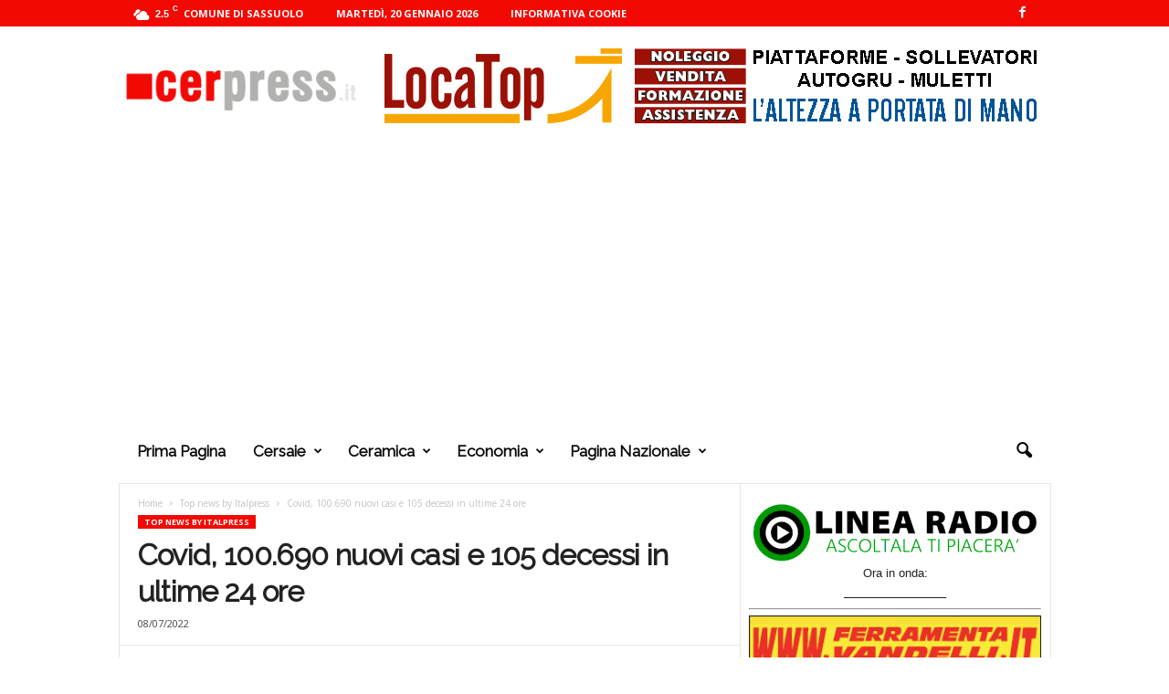

--- FILE ---
content_type: text/html; charset=UTF-8
request_url: https://www.cerpress.it/2022/07/covid-100-690-nuovi-casi-e-105-decessi-in-ultime-24-ore.cer
body_size: 23107
content:
<!doctype html >
<!--[if IE 8]>    <html class="ie8" lang="it-IT"> <![endif]-->
<!--[if IE 9]>    <html class="ie9" lang="it-IT"> <![endif]-->
<!--[if gt IE 8]><!--> <html lang="it-IT"> <!--<![endif]-->
<head>
    <title>Covid, 100.690 nuovi casi e 105 decessi in ultime 24 ore | CER PRESS</title>
    <meta charset="UTF-8" />
    <meta name="viewport" content="width=device-width, initial-scale=1.0">
    <link rel="pingback" href="https://www.cerpress.it/xmlrpc.php" />
    <meta name='robots' content='max-image-preview:large' />
<link rel="icon" type="image/png" href="https://www.cerpress.it/wp-content/uploads/2022/09/favicon.png"><link rel='dns-prefetch' href='//fonts.googleapis.com' />
<link rel='dns-prefetch' href='//www.googletagmanager.com' />
<link rel='dns-prefetch' href='//pagead2.googlesyndication.com' />
<link rel="alternate" type="application/rss+xml" title="CER PRESS &raquo; Feed" href="https://www.cerpress.it/feed" />
<link rel="alternate" type="application/rss+xml" title="CER PRESS &raquo; Feed dei commenti" href="https://www.cerpress.it/comments/feed" />
<link rel="alternate" title="oEmbed (JSON)" type="application/json+oembed" href="https://www.cerpress.it/wp-json/oembed/1.0/embed?url=https%3A%2F%2Fwww.cerpress.it%2F2022%2F07%2Fcovid-100-690-nuovi-casi-e-105-decessi-in-ultime-24-ore.cer" />
<link rel="alternate" title="oEmbed (XML)" type="text/xml+oembed" href="https://www.cerpress.it/wp-json/oembed/1.0/embed?url=https%3A%2F%2Fwww.cerpress.it%2F2022%2F07%2Fcovid-100-690-nuovi-casi-e-105-decessi-in-ultime-24-ore.cer&#038;format=xml" />
<style id='wp-img-auto-sizes-contain-inline-css' type='text/css'>
img:is([sizes=auto i],[sizes^="auto," i]){contain-intrinsic-size:3000px 1500px}
/*# sourceURL=wp-img-auto-sizes-contain-inline-css */
</style>
<style id='wp-emoji-styles-inline-css' type='text/css'>

	img.wp-smiley, img.emoji {
		display: inline !important;
		border: none !important;
		box-shadow: none !important;
		height: 1em !important;
		width: 1em !important;
		margin: 0 0.07em !important;
		vertical-align: -0.1em !important;
		background: none !important;
		padding: 0 !important;
	}
/*# sourceURL=wp-emoji-styles-inline-css */
</style>
<style id='wp-block-library-inline-css' type='text/css'>
:root{--wp-block-synced-color:#7a00df;--wp-block-synced-color--rgb:122,0,223;--wp-bound-block-color:var(--wp-block-synced-color);--wp-editor-canvas-background:#ddd;--wp-admin-theme-color:#007cba;--wp-admin-theme-color--rgb:0,124,186;--wp-admin-theme-color-darker-10:#006ba1;--wp-admin-theme-color-darker-10--rgb:0,107,160.5;--wp-admin-theme-color-darker-20:#005a87;--wp-admin-theme-color-darker-20--rgb:0,90,135;--wp-admin-border-width-focus:2px}@media (min-resolution:192dpi){:root{--wp-admin-border-width-focus:1.5px}}.wp-element-button{cursor:pointer}:root .has-very-light-gray-background-color{background-color:#eee}:root .has-very-dark-gray-background-color{background-color:#313131}:root .has-very-light-gray-color{color:#eee}:root .has-very-dark-gray-color{color:#313131}:root .has-vivid-green-cyan-to-vivid-cyan-blue-gradient-background{background:linear-gradient(135deg,#00d084,#0693e3)}:root .has-purple-crush-gradient-background{background:linear-gradient(135deg,#34e2e4,#4721fb 50%,#ab1dfe)}:root .has-hazy-dawn-gradient-background{background:linear-gradient(135deg,#faaca8,#dad0ec)}:root .has-subdued-olive-gradient-background{background:linear-gradient(135deg,#fafae1,#67a671)}:root .has-atomic-cream-gradient-background{background:linear-gradient(135deg,#fdd79a,#004a59)}:root .has-nightshade-gradient-background{background:linear-gradient(135deg,#330968,#31cdcf)}:root .has-midnight-gradient-background{background:linear-gradient(135deg,#020381,#2874fc)}:root{--wp--preset--font-size--normal:16px;--wp--preset--font-size--huge:42px}.has-regular-font-size{font-size:1em}.has-larger-font-size{font-size:2.625em}.has-normal-font-size{font-size:var(--wp--preset--font-size--normal)}.has-huge-font-size{font-size:var(--wp--preset--font-size--huge)}.has-text-align-center{text-align:center}.has-text-align-left{text-align:left}.has-text-align-right{text-align:right}.has-fit-text{white-space:nowrap!important}#end-resizable-editor-section{display:none}.aligncenter{clear:both}.items-justified-left{justify-content:flex-start}.items-justified-center{justify-content:center}.items-justified-right{justify-content:flex-end}.items-justified-space-between{justify-content:space-between}.screen-reader-text{border:0;clip-path:inset(50%);height:1px;margin:-1px;overflow:hidden;padding:0;position:absolute;width:1px;word-wrap:normal!important}.screen-reader-text:focus{background-color:#ddd;clip-path:none;color:#444;display:block;font-size:1em;height:auto;left:5px;line-height:normal;padding:15px 23px 14px;text-decoration:none;top:5px;width:auto;z-index:100000}html :where(.has-border-color){border-style:solid}html :where([style*=border-top-color]){border-top-style:solid}html :where([style*=border-right-color]){border-right-style:solid}html :where([style*=border-bottom-color]){border-bottom-style:solid}html :where([style*=border-left-color]){border-left-style:solid}html :where([style*=border-width]){border-style:solid}html :where([style*=border-top-width]){border-top-style:solid}html :where([style*=border-right-width]){border-right-style:solid}html :where([style*=border-bottom-width]){border-bottom-style:solid}html :where([style*=border-left-width]){border-left-style:solid}html :where(img[class*=wp-image-]){height:auto;max-width:100%}:where(figure){margin:0 0 1em}html :where(.is-position-sticky){--wp-admin--admin-bar--position-offset:var(--wp-admin--admin-bar--height,0px)}@media screen and (max-width:600px){html :where(.is-position-sticky){--wp-admin--admin-bar--position-offset:0px}}

/*# sourceURL=wp-block-library-inline-css */
</style><style id='global-styles-inline-css' type='text/css'>
:root{--wp--preset--aspect-ratio--square: 1;--wp--preset--aspect-ratio--4-3: 4/3;--wp--preset--aspect-ratio--3-4: 3/4;--wp--preset--aspect-ratio--3-2: 3/2;--wp--preset--aspect-ratio--2-3: 2/3;--wp--preset--aspect-ratio--16-9: 16/9;--wp--preset--aspect-ratio--9-16: 9/16;--wp--preset--color--black: #000000;--wp--preset--color--cyan-bluish-gray: #abb8c3;--wp--preset--color--white: #ffffff;--wp--preset--color--pale-pink: #f78da7;--wp--preset--color--vivid-red: #cf2e2e;--wp--preset--color--luminous-vivid-orange: #ff6900;--wp--preset--color--luminous-vivid-amber: #fcb900;--wp--preset--color--light-green-cyan: #7bdcb5;--wp--preset--color--vivid-green-cyan: #00d084;--wp--preset--color--pale-cyan-blue: #8ed1fc;--wp--preset--color--vivid-cyan-blue: #0693e3;--wp--preset--color--vivid-purple: #9b51e0;--wp--preset--gradient--vivid-cyan-blue-to-vivid-purple: linear-gradient(135deg,rgb(6,147,227) 0%,rgb(155,81,224) 100%);--wp--preset--gradient--light-green-cyan-to-vivid-green-cyan: linear-gradient(135deg,rgb(122,220,180) 0%,rgb(0,208,130) 100%);--wp--preset--gradient--luminous-vivid-amber-to-luminous-vivid-orange: linear-gradient(135deg,rgb(252,185,0) 0%,rgb(255,105,0) 100%);--wp--preset--gradient--luminous-vivid-orange-to-vivid-red: linear-gradient(135deg,rgb(255,105,0) 0%,rgb(207,46,46) 100%);--wp--preset--gradient--very-light-gray-to-cyan-bluish-gray: linear-gradient(135deg,rgb(238,238,238) 0%,rgb(169,184,195) 100%);--wp--preset--gradient--cool-to-warm-spectrum: linear-gradient(135deg,rgb(74,234,220) 0%,rgb(151,120,209) 20%,rgb(207,42,186) 40%,rgb(238,44,130) 60%,rgb(251,105,98) 80%,rgb(254,248,76) 100%);--wp--preset--gradient--blush-light-purple: linear-gradient(135deg,rgb(255,206,236) 0%,rgb(152,150,240) 100%);--wp--preset--gradient--blush-bordeaux: linear-gradient(135deg,rgb(254,205,165) 0%,rgb(254,45,45) 50%,rgb(107,0,62) 100%);--wp--preset--gradient--luminous-dusk: linear-gradient(135deg,rgb(255,203,112) 0%,rgb(199,81,192) 50%,rgb(65,88,208) 100%);--wp--preset--gradient--pale-ocean: linear-gradient(135deg,rgb(255,245,203) 0%,rgb(182,227,212) 50%,rgb(51,167,181) 100%);--wp--preset--gradient--electric-grass: linear-gradient(135deg,rgb(202,248,128) 0%,rgb(113,206,126) 100%);--wp--preset--gradient--midnight: linear-gradient(135deg,rgb(2,3,129) 0%,rgb(40,116,252) 100%);--wp--preset--font-size--small: 10px;--wp--preset--font-size--medium: 20px;--wp--preset--font-size--large: 30px;--wp--preset--font-size--x-large: 42px;--wp--preset--font-size--regular: 14px;--wp--preset--font-size--larger: 48px;--wp--preset--spacing--20: 0.44rem;--wp--preset--spacing--30: 0.67rem;--wp--preset--spacing--40: 1rem;--wp--preset--spacing--50: 1.5rem;--wp--preset--spacing--60: 2.25rem;--wp--preset--spacing--70: 3.38rem;--wp--preset--spacing--80: 5.06rem;--wp--preset--shadow--natural: 6px 6px 9px rgba(0, 0, 0, 0.2);--wp--preset--shadow--deep: 12px 12px 50px rgba(0, 0, 0, 0.4);--wp--preset--shadow--sharp: 6px 6px 0px rgba(0, 0, 0, 0.2);--wp--preset--shadow--outlined: 6px 6px 0px -3px rgb(255, 255, 255), 6px 6px rgb(0, 0, 0);--wp--preset--shadow--crisp: 6px 6px 0px rgb(0, 0, 0);}:where(.is-layout-flex){gap: 0.5em;}:where(.is-layout-grid){gap: 0.5em;}body .is-layout-flex{display: flex;}.is-layout-flex{flex-wrap: wrap;align-items: center;}.is-layout-flex > :is(*, div){margin: 0;}body .is-layout-grid{display: grid;}.is-layout-grid > :is(*, div){margin: 0;}:where(.wp-block-columns.is-layout-flex){gap: 2em;}:where(.wp-block-columns.is-layout-grid){gap: 2em;}:where(.wp-block-post-template.is-layout-flex){gap: 1.25em;}:where(.wp-block-post-template.is-layout-grid){gap: 1.25em;}.has-black-color{color: var(--wp--preset--color--black) !important;}.has-cyan-bluish-gray-color{color: var(--wp--preset--color--cyan-bluish-gray) !important;}.has-white-color{color: var(--wp--preset--color--white) !important;}.has-pale-pink-color{color: var(--wp--preset--color--pale-pink) !important;}.has-vivid-red-color{color: var(--wp--preset--color--vivid-red) !important;}.has-luminous-vivid-orange-color{color: var(--wp--preset--color--luminous-vivid-orange) !important;}.has-luminous-vivid-amber-color{color: var(--wp--preset--color--luminous-vivid-amber) !important;}.has-light-green-cyan-color{color: var(--wp--preset--color--light-green-cyan) !important;}.has-vivid-green-cyan-color{color: var(--wp--preset--color--vivid-green-cyan) !important;}.has-pale-cyan-blue-color{color: var(--wp--preset--color--pale-cyan-blue) !important;}.has-vivid-cyan-blue-color{color: var(--wp--preset--color--vivid-cyan-blue) !important;}.has-vivid-purple-color{color: var(--wp--preset--color--vivid-purple) !important;}.has-black-background-color{background-color: var(--wp--preset--color--black) !important;}.has-cyan-bluish-gray-background-color{background-color: var(--wp--preset--color--cyan-bluish-gray) !important;}.has-white-background-color{background-color: var(--wp--preset--color--white) !important;}.has-pale-pink-background-color{background-color: var(--wp--preset--color--pale-pink) !important;}.has-vivid-red-background-color{background-color: var(--wp--preset--color--vivid-red) !important;}.has-luminous-vivid-orange-background-color{background-color: var(--wp--preset--color--luminous-vivid-orange) !important;}.has-luminous-vivid-amber-background-color{background-color: var(--wp--preset--color--luminous-vivid-amber) !important;}.has-light-green-cyan-background-color{background-color: var(--wp--preset--color--light-green-cyan) !important;}.has-vivid-green-cyan-background-color{background-color: var(--wp--preset--color--vivid-green-cyan) !important;}.has-pale-cyan-blue-background-color{background-color: var(--wp--preset--color--pale-cyan-blue) !important;}.has-vivid-cyan-blue-background-color{background-color: var(--wp--preset--color--vivid-cyan-blue) !important;}.has-vivid-purple-background-color{background-color: var(--wp--preset--color--vivid-purple) !important;}.has-black-border-color{border-color: var(--wp--preset--color--black) !important;}.has-cyan-bluish-gray-border-color{border-color: var(--wp--preset--color--cyan-bluish-gray) !important;}.has-white-border-color{border-color: var(--wp--preset--color--white) !important;}.has-pale-pink-border-color{border-color: var(--wp--preset--color--pale-pink) !important;}.has-vivid-red-border-color{border-color: var(--wp--preset--color--vivid-red) !important;}.has-luminous-vivid-orange-border-color{border-color: var(--wp--preset--color--luminous-vivid-orange) !important;}.has-luminous-vivid-amber-border-color{border-color: var(--wp--preset--color--luminous-vivid-amber) !important;}.has-light-green-cyan-border-color{border-color: var(--wp--preset--color--light-green-cyan) !important;}.has-vivid-green-cyan-border-color{border-color: var(--wp--preset--color--vivid-green-cyan) !important;}.has-pale-cyan-blue-border-color{border-color: var(--wp--preset--color--pale-cyan-blue) !important;}.has-vivid-cyan-blue-border-color{border-color: var(--wp--preset--color--vivid-cyan-blue) !important;}.has-vivid-purple-border-color{border-color: var(--wp--preset--color--vivid-purple) !important;}.has-vivid-cyan-blue-to-vivid-purple-gradient-background{background: var(--wp--preset--gradient--vivid-cyan-blue-to-vivid-purple) !important;}.has-light-green-cyan-to-vivid-green-cyan-gradient-background{background: var(--wp--preset--gradient--light-green-cyan-to-vivid-green-cyan) !important;}.has-luminous-vivid-amber-to-luminous-vivid-orange-gradient-background{background: var(--wp--preset--gradient--luminous-vivid-amber-to-luminous-vivid-orange) !important;}.has-luminous-vivid-orange-to-vivid-red-gradient-background{background: var(--wp--preset--gradient--luminous-vivid-orange-to-vivid-red) !important;}.has-very-light-gray-to-cyan-bluish-gray-gradient-background{background: var(--wp--preset--gradient--very-light-gray-to-cyan-bluish-gray) !important;}.has-cool-to-warm-spectrum-gradient-background{background: var(--wp--preset--gradient--cool-to-warm-spectrum) !important;}.has-blush-light-purple-gradient-background{background: var(--wp--preset--gradient--blush-light-purple) !important;}.has-blush-bordeaux-gradient-background{background: var(--wp--preset--gradient--blush-bordeaux) !important;}.has-luminous-dusk-gradient-background{background: var(--wp--preset--gradient--luminous-dusk) !important;}.has-pale-ocean-gradient-background{background: var(--wp--preset--gradient--pale-ocean) !important;}.has-electric-grass-gradient-background{background: var(--wp--preset--gradient--electric-grass) !important;}.has-midnight-gradient-background{background: var(--wp--preset--gradient--midnight) !important;}.has-small-font-size{font-size: var(--wp--preset--font-size--small) !important;}.has-medium-font-size{font-size: var(--wp--preset--font-size--medium) !important;}.has-large-font-size{font-size: var(--wp--preset--font-size--large) !important;}.has-x-large-font-size{font-size: var(--wp--preset--font-size--x-large) !important;}
/*# sourceURL=global-styles-inline-css */
</style>

<style id='classic-theme-styles-inline-css' type='text/css'>
/*! This file is auto-generated */
.wp-block-button__link{color:#fff;background-color:#32373c;border-radius:9999px;box-shadow:none;text-decoration:none;padding:calc(.667em + 2px) calc(1.333em + 2px);font-size:1.125em}.wp-block-file__button{background:#32373c;color:#fff;text-decoration:none}
/*# sourceURL=/wp-includes/css/classic-themes.min.css */
</style>
<link rel='stylesheet' id='google-fonts-style-css' href='https://fonts.googleapis.com/css?family=Raleway%3A400%7COpen+Sans%3A400%2C600%2C700%7CRoboto+Condensed%3A400%2C500%2C700&#038;display=swap&#038;ver=5.4.2' type='text/css' media='all' />
<link rel='stylesheet' id='td-theme-css' href='https://www.cerpress.it/wp-content/themes/ceramica/style.css?ver=5.4.2' type='text/css' media='all' />
<style id='td-theme-inline-css' type='text/css'>
    
        /* custom css - generated by TagDiv Composer */
        @media (max-width: 767px) {
            .td-header-desktop-wrap {
                display: none;
            }
        }
        @media (min-width: 767px) {
            .td-header-mobile-wrap {
                display: none;
            }
        }
    
	
/*# sourceURL=td-theme-inline-css */
</style>
<link rel='stylesheet' id='td-legacy-framework-front-style-css' href='https://www.cerpress.it/wp-content/plugins/td-composer/legacy/Newsmag/assets/css/td_legacy_main.css?ver=f09a2553c2f758cf35a47c65e9bef969' type='text/css' media='all' />
<link rel='stylesheet' id='td-theme-demo-style-css' href='https://www.cerpress.it/wp-content/plugins/td-composer/legacy/Newsmag/includes/demos/animals/demo_style.css?ver=5.4.2' type='text/css' media='all' />
<script type="text/javascript" src="https://www.cerpress.it/wp-includes/js/jquery/jquery.min.js?ver=3.7.1" id="jquery-core-js"></script>
<script type="text/javascript" src="https://www.cerpress.it/wp-includes/js/jquery/jquery-migrate.min.js?ver=3.4.1" id="jquery-migrate-js"></script>
<link rel="https://api.w.org/" href="https://www.cerpress.it/wp-json/" /><link rel="alternate" title="JSON" type="application/json" href="https://www.cerpress.it/wp-json/wp/v2/posts/342885" /><link rel="EditURI" type="application/rsd+xml" title="RSD" href="https://www.cerpress.it/xmlrpc.php?rsd" />
<meta name="generator" content="WordPress 6.9" />
<link rel="canonical" href="https://www.cerpress.it/2022/07/covid-100-690-nuovi-casi-e-105-decessi-in-ultime-24-ore.cer" />
<link rel='shortlink' href='https://www.cerpress.it/?p=342885' />
<!-- FIFU:meta:begin:image -->
<meta property="og:image" content="https://www.cerpress.it/wp-content/uploads/2022/07/20220708_1570.jpg" />
<!-- FIFU:meta:end:image --><!-- FIFU:meta:begin:twitter -->
<meta name="twitter:card" content="summary_large_image" />
<meta name="twitter:title" content="Covid, 100.690 nuovi casi e 105 decessi in ultime 24 ore" />
<meta name="twitter:description" content="" />
<meta name="twitter:image" content="https://www.cerpress.it/wp-content/uploads/2022/07/20220708_1570.jpg" />
<!-- FIFU:meta:end:twitter --><meta name="generator" content="Site Kit by Google 1.167.0" /><!-- Metadata generated with the Open Graph Protocol Framework plugin 2.1.0 - https://wordpress.org/plugins/open-graph-protocol-framework/ - https://www.itthinx.com/plugins/open-graph-protocol/ --><meta property="og:title" content="Covid, 100.690 nuovi casi e 105 decessi in ultime 24 ore" />
<meta property="og:locale" content="it_IT" />
<meta property="og:type" content="article" />
<meta property="og:url" content="https://www.cerpress.it/2022/07/covid-100-690-nuovi-casi-e-105-decessi-in-ultime-24-ore.cer" />
<meta property="og:site_name" content="CER PRESS" />
<meta property="og:description" content="ROMA (ITALPRESS) – Sono 100.690 i nuovi positivi al Coronavirus, su un totale di 371.874 tamponi effettuati nelle ultime 24 ore. E’ quanto emerge dal quotidiano bollettino diffuso dal Ministero della Salute. Sono 105 le vittime, che portano il totale dei decessi da inizio pandemia a quota 168.969. Sono 361 i pazienti ricoverati in terapia &hellip;" />

<!-- Meta tag Google AdSense aggiunti da Site Kit -->
<meta name="google-adsense-platform-account" content="ca-host-pub-2644536267352236">
<meta name="google-adsense-platform-domain" content="sitekit.withgoogle.com">
<!-- Fine dei meta tag Google AdSense aggiunti da Site Kit -->

<!-- Snippet Google Tag Manager aggiunto da Site Kit -->
<script type="text/javascript">
/* <![CDATA[ */

			( function( w, d, s, l, i ) {
				w[l] = w[l] || [];
				w[l].push( {'gtm.start': new Date().getTime(), event: 'gtm.js'} );
				var f = d.getElementsByTagName( s )[0],
					j = d.createElement( s ), dl = l != 'dataLayer' ? '&l=' + l : '';
				j.async = true;
				j.src = 'https://www.googletagmanager.com/gtm.js?id=' + i + dl;
				f.parentNode.insertBefore( j, f );
			} )( window, document, 'script', 'dataLayer', 'GTM-7HT6' );
			
/* ]]> */
</script>

<!-- Termina lo snippet Google Tag Manager aggiunto da Site Kit -->

<!-- Snippet Google AdSense aggiunto da Site Kit -->
<script type="text/javascript" async="async" src="https://pagead2.googlesyndication.com/pagead/js/adsbygoogle.js?client=ca-pub-3024319477473328&amp;host=ca-host-pub-2644536267352236" crossorigin="anonymous"></script>

<!-- Termina lo snippet Google AdSense aggiunto da Site Kit -->

<!-- JS generated by theme -->

<script>
    
    

	    var tdBlocksArray = []; //here we store all the items for the current page

	    // td_block class - each ajax block uses a object of this class for requests
	    function tdBlock() {
		    this.id = '';
		    this.block_type = 1; //block type id (1-234 etc)
		    this.atts = '';
		    this.td_column_number = '';
		    this.td_current_page = 1; //
		    this.post_count = 0; //from wp
		    this.found_posts = 0; //from wp
		    this.max_num_pages = 0; //from wp
		    this.td_filter_value = ''; //current live filter value
		    this.is_ajax_running = false;
		    this.td_user_action = ''; // load more or infinite loader (used by the animation)
		    this.header_color = '';
		    this.ajax_pagination_infinite_stop = ''; //show load more at page x
	    }

        // td_js_generator - mini detector
        ( function () {
            var htmlTag = document.getElementsByTagName("html")[0];

	        if ( navigator.userAgent.indexOf("MSIE 10.0") > -1 ) {
                htmlTag.className += ' ie10';
            }

            if ( !!navigator.userAgent.match(/Trident.*rv\:11\./) ) {
                htmlTag.className += ' ie11';
            }

	        if ( navigator.userAgent.indexOf("Edge") > -1 ) {
                htmlTag.className += ' ieEdge';
            }

            if ( /(iPad|iPhone|iPod)/g.test(navigator.userAgent) ) {
                htmlTag.className += ' td-md-is-ios';
            }

            var user_agent = navigator.userAgent.toLowerCase();
            if ( user_agent.indexOf("android") > -1 ) {
                htmlTag.className += ' td-md-is-android';
            }

            if ( -1 !== navigator.userAgent.indexOf('Mac OS X')  ) {
                htmlTag.className += ' td-md-is-os-x';
            }

            if ( /chrom(e|ium)/.test(navigator.userAgent.toLowerCase()) ) {
               htmlTag.className += ' td-md-is-chrome';
            }

            if ( -1 !== navigator.userAgent.indexOf('Firefox') ) {
                htmlTag.className += ' td-md-is-firefox';
            }

            if ( -1 !== navigator.userAgent.indexOf('Safari') && -1 === navigator.userAgent.indexOf('Chrome') ) {
                htmlTag.className += ' td-md-is-safari';
            }

            if( -1 !== navigator.userAgent.indexOf('IEMobile') ){
                htmlTag.className += ' td-md-is-iemobile';
            }

        })();

        var tdLocalCache = {};

        ( function () {
            "use strict";

            tdLocalCache = {
                data: {},
                remove: function (resource_id) {
                    delete tdLocalCache.data[resource_id];
                },
                exist: function (resource_id) {
                    return tdLocalCache.data.hasOwnProperty(resource_id) && tdLocalCache.data[resource_id] !== null;
                },
                get: function (resource_id) {
                    return tdLocalCache.data[resource_id];
                },
                set: function (resource_id, cachedData) {
                    tdLocalCache.remove(resource_id);
                    tdLocalCache.data[resource_id] = cachedData;
                }
            };
        })();

    
    
var td_viewport_interval_list=[{"limitBottom":767,"sidebarWidth":251},{"limitBottom":1023,"sidebarWidth":339}];
var tdc_is_installed="yes";
var td_ajax_url="https:\/\/www.cerpress.it\/wp-admin\/admin-ajax.php?td_theme_name=Newsmag&v=5.4.2";
var td_get_template_directory_uri="https:\/\/www.cerpress.it\/wp-content\/plugins\/td-composer\/legacy\/common";
var tds_snap_menu="snap";
var tds_logo_on_sticky="show_header_logo";
var tds_header_style="3";
var td_please_wait="Per favore attendi...";
var td_email_user_pass_incorrect="Utente o password errata!";
var td_email_user_incorrect="Email o Username errati!";
var td_email_incorrect="Email non corretta!";
var td_user_incorrect="Username incorrect!";
var td_email_user_empty="Email or username empty!";
var td_pass_empty="Pass empty!";
var td_pass_pattern_incorrect="Invalid Pass Pattern!";
var td_retype_pass_incorrect="Retyped Pass incorrect!";
var tds_more_articles_on_post_enable="";
var tds_more_articles_on_post_time_to_wait="";
var tds_more_articles_on_post_pages_distance_from_top=0;
var tds_captcha="";
var tds_theme_color_site_wide="#f30904";
var tds_smart_sidebar="enabled";
var tdThemeName="Newsmag";
var tdThemeNameWl="Newsmag";
var td_magnific_popup_translation_tPrev="Precedente (Freccia Sinistra)";
var td_magnific_popup_translation_tNext="Successivo (tasto freccia destra)";
var td_magnific_popup_translation_tCounter="%curr% di %total%";
var td_magnific_popup_translation_ajax_tError="Il contenuto di %url% non pu\u00f2 essere caricato.";
var td_magnific_popup_translation_image_tError="L'immagine #%curr% non pu\u00f2 essere caricata";
var tdBlockNonce="71ba7aab1f";
var tdMobileMenu="enabled";
var tdMobileSearch="enabled";
var tdDateNamesI18n={"month_names":["Gennaio","Febbraio","Marzo","Aprile","Maggio","Giugno","Luglio","Agosto","Settembre","Ottobre","Novembre","Dicembre"],"month_names_short":["Gen","Feb","Mar","Apr","Mag","Giu","Lug","Ago","Set","Ott","Nov","Dic"],"day_names":["domenica","luned\u00ec","marted\u00ec","mercoled\u00ec","gioved\u00ec","venerd\u00ec","sabato"],"day_names_short":["Dom","Lun","Mar","Mer","Gio","Ven","Sab"]};
var td_ad_background_click_link="https:\/\/www.cerpress.it\/cat\/cersaie";
var td_ad_background_click_target="";
</script>


<!-- Header style compiled by theme -->

<style>
/* custom css - generated by TagDiv Composer */
    
/* custom css - generated by TagDiv Composer */
.td-header-border:before,
    .td-trending-now-title,
    .td_block_mega_menu .td_mega_menu_sub_cats .cur-sub-cat,
    .td-post-category:hover,
    .td-header-style-2 .td-header-sp-logo,
    .td-next-prev-wrap a:hover i,
    .page-nav .current,
    .widget_calendar tfoot a:hover,
    .td-footer-container .widget_search .wpb_button:hover,
    .td-scroll-up-visible,
    .dropcap,
    .td-category a,
    input[type="submit"]:hover,
    .td-post-small-box a:hover,
    .td-404-sub-sub-title a:hover,
    .td-rating-bar-wrap div,
    .td_top_authors .td-active .td-author-post-count,
    .td_top_authors .td-active .td-author-comments-count,
    .td_smart_list_3 .td-sml3-top-controls i:hover,
    .td_smart_list_3 .td-sml3-bottom-controls i:hover,
    .td_wrapper_video_playlist .td_video_controls_playlist_wrapper,
    .td-read-more a:hover,
    .td-login-wrap .btn,
    .td_display_err,
    .td-header-style-6 .td-top-menu-full,
    #bbpress-forums button:hover,
    #bbpress-forums .bbp-pagination .current,
    .bbp_widget_login .button:hover,
    .header-search-wrap .td-drop-down-search .btn:hover,
    .td-post-text-content .more-link-wrap:hover a,
    #buddypress div.item-list-tabs ul li > a span,
    #buddypress div.item-list-tabs ul li > a:hover span,
    #buddypress input[type=submit]:hover,
    #buddypress a.button:hover span,
    #buddypress div.item-list-tabs ul li.selected a span,
    #buddypress div.item-list-tabs ul li.current a span,
    #buddypress input[type=submit]:focus,
    .td-grid-style-3 .td-big-grid-post .td-module-thumb a:last-child:before,
    .td-grid-style-4 .td-big-grid-post .td-module-thumb a:last-child:before,
    .td-grid-style-5 .td-big-grid-post .td-module-thumb:after,
    .td_category_template_2 .td-category-siblings .td-category a:hover,
    .td-weather-week:before,
    .td-weather-information:before,
     .td_3D_btn,
    .td_shadow_btn,
    .td_default_btn,
    .td_square_btn, 
    .td_outlined_btn:hover {
        background-color: #f30904;
    }

    @media (max-width: 767px) {
        .td-category a.td-current-sub-category {
            background-color: #f30904;
        }
    }

    .woocommerce .onsale,
    .woocommerce .woocommerce a.button:hover,
    .woocommerce-page .woocommerce .button:hover,
    .single-product .product .summary .cart .button:hover,
    .woocommerce .woocommerce .product a.button:hover,
    .woocommerce .product a.button:hover,
    .woocommerce .product #respond input#submit:hover,
    .woocommerce .checkout input#place_order:hover,
    .woocommerce .woocommerce.widget .button:hover,
    .woocommerce .woocommerce-message .button:hover,
    .woocommerce .woocommerce-error .button:hover,
    .woocommerce .woocommerce-info .button:hover,
    .woocommerce.widget .ui-slider .ui-slider-handle,
    .vc_btn-black:hover,
	.wpb_btn-black:hover,
	.item-list-tabs .feed:hover a,
	.td-smart-list-button:hover {
    	background-color: #f30904;
    }

    .td-header-sp-top-menu .top-header-menu > .current-menu-item > a,
    .td-header-sp-top-menu .top-header-menu > .current-menu-ancestor > a,
    .td-header-sp-top-menu .top-header-menu > .current-category-ancestor > a,
    .td-header-sp-top-menu .top-header-menu > li > a:hover,
    .td-header-sp-top-menu .top-header-menu > .sfHover > a,
    .top-header-menu ul .current-menu-item > a,
    .top-header-menu ul .current-menu-ancestor > a,
    .top-header-menu ul .current-category-ancestor > a,
    .top-header-menu ul li > a:hover,
    .top-header-menu ul .sfHover > a,
    .sf-menu ul .td-menu-item > a:hover,
    .sf-menu ul .sfHover > a,
    .sf-menu ul .current-menu-ancestor > a,
    .sf-menu ul .current-category-ancestor > a,
    .sf-menu ul .current-menu-item > a,
    .td_module_wrap:hover .entry-title a,
    .td_mod_mega_menu:hover .entry-title a,
    .footer-email-wrap a,
    .widget a:hover,
    .td-footer-container .widget_calendar #today,
    .td-category-pulldown-filter a.td-pulldown-category-filter-link:hover,
    .td-load-more-wrap a:hover,
    .td-post-next-prev-content a:hover,
    .td-author-name a:hover,
    .td-author-url a:hover,
    .td_mod_related_posts:hover .entry-title a,
    .td-search-query,
    .header-search-wrap .td-drop-down-search .result-msg a:hover,
    .td_top_authors .td-active .td-authors-name a,
    .post blockquote p,
    .td-post-content blockquote p,
    .page blockquote p,
    .comment-list cite a:hover,
    .comment-list cite:hover,
    .comment-list .comment-reply-link:hover,
    a,
    .white-menu #td-header-menu .sf-menu > li > a:hover,
    .white-menu #td-header-menu .sf-menu > .current-menu-ancestor > a,
    .white-menu #td-header-menu .sf-menu > .current-menu-item > a,
    .td_quote_on_blocks,
    #bbpress-forums .bbp-forum-freshness a:hover,
    #bbpress-forums .bbp-topic-freshness a:hover,
    #bbpress-forums .bbp-forums-list li a:hover,
    #bbpress-forums .bbp-forum-title:hover,
    #bbpress-forums .bbp-topic-permalink:hover,
    #bbpress-forums .bbp-topic-started-by a:hover,
    #bbpress-forums .bbp-topic-started-in a:hover,
    #bbpress-forums .bbp-body .super-sticky li.bbp-topic-title .bbp-topic-permalink,
    #bbpress-forums .bbp-body .sticky li.bbp-topic-title .bbp-topic-permalink,
    #bbpress-forums #subscription-toggle a:hover,
    #bbpress-forums #favorite-toggle a:hover,
    .woocommerce-account .woocommerce-MyAccount-navigation a:hover,
    .widget_display_replies .bbp-author-name,
    .widget_display_topics .bbp-author-name,
    .archive .widget_archive .current,
    .archive .widget_archive .current a,
    .td-subcategory-header .td-category-siblings .td-subcat-dropdown a.td-current-sub-category,
    .td-subcategory-header .td-category-siblings .td-subcat-dropdown a:hover,
    .td-pulldown-filter-display-option:hover,
    .td-pulldown-filter-display-option .td-pulldown-filter-link:hover,
    .td_normal_slide .td-wrapper-pulldown-filter .td-pulldown-filter-list a:hover,
    #buddypress ul.item-list li div.item-title a:hover,
    .td_block_13 .td-pulldown-filter-list a:hover,
    .td_smart_list_8 .td-smart-list-dropdown-wrap .td-smart-list-button:hover,
    .td_smart_list_8 .td-smart-list-dropdown-wrap .td-smart-list-button:hover i,
    .td-sub-footer-container a:hover,
    .td-instagram-user a,
    .td_outlined_btn,
    body .td_block_list_menu li.current-menu-item > a,
    body .td_block_list_menu li.current-menu-ancestor > a,
    body .td_block_list_menu li.current-category-ancestor > a{
        color: #f30904;
    }

    .td-mega-menu .wpb_content_element li a:hover,
    .td_login_tab_focus {
        color: #f30904 !important;
    }

    .td-next-prev-wrap a:hover i,
    .page-nav .current,
    .widget_tag_cloud a:hover,
    .post .td_quote_box,
    .page .td_quote_box,
    .td-login-panel-title,
    #bbpress-forums .bbp-pagination .current,
    .td_category_template_2 .td-category-siblings .td-category a:hover,
    .page-template-page-pagebuilder-latest .td-instagram-user,
     .td_outlined_btn {
        border-color: #f30904;
    }

    .td_wrapper_video_playlist .td_video_currently_playing:after,
    .item-list-tabs .feed:hover {
        border-color: #f30904 !important;
    }


    
    .td-header-top-menu,
    .td-header-wrap .td-top-menu-full {
        background-color: #f30904;
    }

    .td-header-style-1 .td-header-top-menu,
    .td-header-style-2 .td-top-bar-container,
    .td-header-style-7 .td-header-top-menu {
        padding: 0 12px;
        top: 0;
    }

    
    .td-header-sp-top-menu .top-header-menu > li > a,
    .td-header-sp-top-menu .td_data_time,
    .td-subscription-active .td-header-sp-top-menu .tds_menu_login .tdw-wml-user,
    .td-header-sp-top-menu .td-weather-top-widget {
        color: #ffffff;
    }

    
    .top-header-menu > .current-menu-item > a,
    .top-header-menu > .current-menu-ancestor > a,
    .top-header-menu > .current-category-ancestor > a,
    .top-header-menu > li > a:hover,
    .top-header-menu > .sfHover > a {
        color: #000000 !important;
    }

    
    .top-header-menu ul li a,
    .td-header-sp-top-menu .tds_menu_login .tdw-wml-menu-header,
    .td-header-sp-top-menu .tds_menu_login .tdw-wml-menu-content a,
    .td-header-sp-top-menu .tds_menu_login .tdw-wml-menu-footer a{
        color: #ffffff;
    }

    
    .top-header-menu ul .current-menu-item > a,
    .top-header-menu ul .current-menu-ancestor > a,
    .top-header-menu ul .current-category-ancestor > a,
    .top-header-menu ul li > a:hover,
    .top-header-menu ul .sfHover > a,
    .td-header-sp-top-menu .tds_menu_login .tdw-wml-menu-content a:hover,
    .td-header-sp-top-menu .tds_menu_login .tdw-wml-menu-footer a:hover {
        color: #000000;
    }

    
    .td-header-sp-top-widget .td-social-icon-wrap i {
        color: #ffffff;
    }

    
    .td-header-sp-top-widget .td-social-icon-wrap i:hover {
        color: #000000;
    }

    
    .td-header-main-menu {
        background-color: #ffffff;
    }

    
    .sf-menu > li > a,
    .header-search-wrap .td-icon-search,
    #td-top-mobile-toggle i {
        color: #0a0a0a;
    }

    
    .td-header-border:before {
        background-color: #dd3333;
    }

    
    .td-header-row.td-header-header {
        background-color: #ffffff;
    }

    .td-header-style-1 .td-header-top-menu {
        padding: 0 12px;
    	top: 0;
    }

    @media (min-width: 1024px) {
    	.td-header-style-1 .td-header-header {
      		padding: 0 6px;
      	}
    }

    .td-header-style-6 .td-header-header .td-make-full {
    	border-bottom: 0;
    }


    @media (max-height: 768px) {
        .td-header-style-6 .td-header-sp-rec {
            margin-right: 7px;
        }
        .td-header-style-6 .td-header-sp-logo {
        	margin-left: 7px;
    	}
    }

    
    @media (max-width: 767px) {
        body .td-header-wrap .td-header-main-menu {
            background-color: #ffffff;
        }
    }

    
    @media (max-width: 767px) {
        body #td-top-mobile-toggle i,
        .td-header-wrap .header-search-wrap .td-icon-search {
            color: #000000 !important;
        }
    }

    
    .td-menu-background:before,
    .td-search-background:before {
        background: #f30904;
        background: -moz-linear-gradient(top, #f30904 0%, #ddc7c7 100%);
        background: -webkit-gradient(left top, left bottom, color-stop(0%, #f30904), color-stop(100%, #ddc7c7));
        background: -webkit-linear-gradient(top, #f30904 0%, #ddc7c7 100%);
        background: -o-linear-gradient(top, #f30904 0%, @mobileu_gradient_two_mob 100%);
        background: -ms-linear-gradient(top, #f30904 0%, #ddc7c7 100%);
        background: linear-gradient(to bottom, #f30904 0%, #ddc7c7 100%);
        filter: progid:DXImageTransform.Microsoft.gradient( startColorstr='#f30904', endColorstr='#ddc7c7', GradientType=0 );
    }

    
    .td-mobile-content .current-menu-item > a,
    .td-mobile-content .current-menu-ancestor > a,
    .td-mobile-content .current-category-ancestor > a,
    #td-mobile-nav .td-menu-login-section a:hover,
    #td-mobile-nav .td-register-section a:hover,
    #td-mobile-nav .td-menu-socials-wrap a:hover i {
        color: #f30904;
    }

    
    .mfp-content .td-login-button {
        color: #ffffff;
    }
    
    .mfp-content .td-login-button:active,
    .mfp-content .td-login-button:hover {
        background-color: #d6d6d6;
    }
    
    .white-popup-block:after {
        background: rgba(130,67,36,0.8);
        background: -moz-linear-gradient(45deg, rgba(130,67,36,0.8) 0%, rgba(130,67,36,0.8) 100%);
        background: -webkit-gradient(left bottom, right top, color-stop(0%, rgba(130,67,36,0.8)), color-stop(100%, rgba(130,67,36,0.8)));
        background: -webkit-linear-gradient(45deg, rgba(130,67,36,0.8) 0%, rgba(130,67,36,0.8) 100%);
        background: -o-linear-gradient(45deg, rgba(130,67,36,0.8) 0%, rgba(130,67,36,0.8) 100%);
        background: -ms-linear-gradient(45deg, rgba(130,67,36,0.8) 0%, rgba(130,67,36,0.8) 100%);
        background: linear-gradient(45deg, rgba(130,67,36,0.8) 0%, rgba(130,67,36,0.8) 100%);
        filter: progid:DXImageTransform.Microsoft.gradient( startColorstr='rgba(130,67,36,0.8)', endColorstr='rgba(130,67,36,0.8)', GradientType=0 );
    }


    
    .td-footer-container,
    .td-footer-container .td_module_mx3 .meta-info,
    .td-footer-container .td_module_14 .meta-info,
    .td-footer-container .td_module_mx1 .td-block14-border {
        background-color: #494949;
    }
    .td-footer-container .widget_calendar #today {
    	background-color: transparent;
    }

    
    .td-sub-footer-container {
        background-color: #dd3333;
    }
    .td-sub-footer-container:after {
        background-color: transparent;
    }
    .td-sub-footer-container:before {
        background-color: transparent;
    }
    .td-footer-container.td-container {
        border-bottom-width: 0;
    }

    
    .td-sub-footer-container,
    .td-sub-footer-container a {
        color: #ffffff;
    }
    .td-sub-footer-container li a:before {
        background-color: #ffffff;
    }

    
    .td-subfooter-menu li a:hover {
        color: #000000;
    }

    
    .sf-menu > .td-menu-item > a {
        font-family:Raleway;
	font-size:17px;
	line-height:70px;
	text-transform:capitalize;
	
    }
    
    .sf-menu ul .td-menu-item a {
        font-family:Raleway;
	font-size:14px;
	font-weight:bold;
	
    }
    
    .td_mod_mega_menu .item-details a {
        font-family:Raleway;
	font-size:14px;
	line-height:18px;
	
    }
    
    .td_mega_menu_sub_cats .block-mega-child-cats a {
        font-family:Raleway;
	
    }   
     
    .td-mobile-content .td-mobile-main-menu > li > a {
        font-family:Raleway;
	
    }

	
    .td-mobile-content .sub-menu a {
        font-family:Raleway;
	
    }

	
	.td_module_wrap .entry-title,
	.td-theme-slider .td-module-title,
	.page .td-post-template-6 .td-post-header h1 {
		font-family:Raleway;
	
	}

	
    .td_module_3 .td-module-title {
    	font-size:22px;
	line-height:25px;
	
    }
    
    .td_module_6 .td-module-title {
    	font-size:14px;
	
    }
    
    .td_module_11 .td-module-title {
    	font-size:24px;
	line-height:28px;
	
    }
    
    .td_module_mx1 .td-module-title {
    	font-size:20px;
	
    }
    
    .block-title > span,
    .block-title > a,
    .widgettitle,
    .td-trending-now-title,
    .wpb_tabs li a,
    .vc_tta-container .vc_tta-color-grey.vc_tta-tabs-position-top.vc_tta-style-classic .vc_tta-tabs-container .vc_tta-tab > a,
    .td-related-title .td-related-left,
    .td-related-title .td-related-right,
    .category .entry-title span,
    .td-author-counters span,
    .woocommerce-tabs h2,
    .woocommerce .product .products h2:not(.woocommerce-loop-product__title) {
        font-family:Raleway;
	font-size:14px;
	
    }
    
    .td-excerpt,
    .td-module-excerpt {
        font-size:12px;
	
    }
    
    .td-big-grid-post .entry-title {
        font-family:Raleway;
	
    }
    
    .td_block_big_grid .td-big-thumb .entry-title,
    .td_block_big_grid_2 .td-big-thumb .entry-title,
    .td_block_big_grid_3 .td-big-thumb .entry-title,
    .td_block_big_grid_4 .td-big-thumb .entry-title,
    .td_block_big_grid_5 .td-big-thumb .entry-title,
    .td_block_big_grid_6 .td-big-thumb .entry-title,
    .td_block_big_grid_7 .td-big-thumb .entry-title {
        font-size:30px;
	line-height:35px;
	
    }
    
	.post header .entry-title {
		font-family:Raleway;
	
	}

	
    .td-post-template-default header .entry-title {
        font-weight:bold;
	
    }
    
    .td-post-template-1 header .entry-title {
        font-weight:bold;
	
    }
    
    .td-post-template-2 header .entry-title {
        font-weight:bold;
	
    }
    
    .td-post-template-3 header .entry-title {
        font-weight:bold;
	
    }
    
    .td-post-template-4 header .entry-title {
        font-weight:bold;
	
    }
    
    .td-post-template-5 header .entry-title {
        font-weight:bold;
	
    }
    
    .td-post-template-6 header .entry-title {
        font-weight:bold;
	
    }
    
    .td-post-template-7 header .entry-title {
        font-weight:bold;
	
    }
    
    .td-post-template-8 header .entry-title {
        font-weight:bold;
	
    }




    
    .post blockquote p,
    .page blockquote p,
    .td-post-text-content blockquote p {
        font-family:Raleway;
	font-weight:bold;
	
    }
    
    .post .author-box-wrap .td-author-name a {
        font-family:Raleway;
	
    }
    
    .td_block_related_posts .entry-title {
        font-family:Raleway;
	font-size:16px;
	line-height:19px;
	font-weight:bold;
	
    }
    
    .td-page-header h1,
    .woocommerce-page .page-title {
    	font-family:Raleway;
	
    }
    
	.td-sub-footer-copy {
		font-size:13px;
	
	}
	
	.td-sub-footer-menu ul li a {
		font-size:13px;
	
	}



    
    .widget_archive a,
    .widget_calendar,
    .widget_categories a,
    .widget_nav_menu a,
    .widget_meta a,
    .widget_pages a,
    .widget_recent_comments a,
    .widget_recent_entries a,
    .widget_text .textwidget,
    .widget_tag_cloud a,
    .widget_search input,
    .woocommerce .product-categories a,
    .widget_display_forums a,
    .widget_display_replies a,
    .widget_display_topics a,
    .widget_display_views a,
    .widget_display_stats
     {
    	font-family:Raleway;
	font-size:14px;
	font-weight:bold;
	
    }

    
	@media (min-width: 768px) {
        .td-main-menu-logo img,
        .sf-menu > .td-menu-item > a > img {
            max-height: 70px;
        }
        #td-header-menu,
        .td-header-menu-wrap {
            min-height: 70px;
        }
        .td-main-menu-logo a {
            line-height: 70px;
        }
	}
	.td-main-menu-logo {
	    height: 70px;
	}



/* Style generated by theme for demo: animals */

/* custom css - generated by TagDiv Composer */
.td-newsmag-animals .td-module-comments,
	.td-newsmag-animals .td_module_mx1 .td-post-category,
	.td-newsmag-animals .td_video_playlist_title,
	.td-newsmag-animals .td-footer-container .block-title > a,
	.td-newsmag-animals .td-footer-container .block-title > span {
      background-color: #f30904;
    }
</style>

<!-- Global site tag (gtag.js) - Google Analytics -->
<script async src="https://www.googletagmanager.com/gtag/js?id=G-2KET95ZWFQ"></script>
<script>
  window.dataLayer = window.dataLayer || [];
  function gtag(){dataLayer.push(arguments);}
  gtag('js', new Date());

  gtag('config', 'G-2KET95ZWFQ');
</script>

<script async src="https://pagead2.googlesyndication.com/pagead/js/adsbygoogle.js?client=ca-pub-3024319477473328"
     crossorigin="anonymous"></script>




<script type="application/ld+json">
    {
        "@context": "https://schema.org",
        "@type": "BreadcrumbList",
        "itemListElement": [
            {
                "@type": "ListItem",
                "position": 1,
                "item": {
                    "@type": "WebSite",
                    "@id": "https://www.cerpress.it/",
                    "name": "Home"
                }
            },
            {
                "@type": "ListItem",
                "position": 2,
                    "item": {
                    "@type": "WebPage",
                    "@id": "https://www.cerpress.it/cat/top-news-by-italpress",
                    "name": "Top news by Italpress"
                }
            }
            ,{
                "@type": "ListItem",
                "position": 3,
                    "item": {
                    "@type": "WebPage",
                    "@id": "https://www.cerpress.it/2022/07/covid-100-690-nuovi-casi-e-105-decessi-in-ultime-24-ore.cer",
                    "name": "Covid, 100.690 nuovi casi e 105 decessi in ultime 24 ore"                                
                }
            }    
        ]
    }
</script>
<link rel="icon" href="https://www.cerpress.it/wp-content/uploads/2019/08/favicon-70x70.png" sizes="32x32" />
<link rel="icon" href="https://www.cerpress.it/wp-content/uploads/2019/08/favicon-375x375.png" sizes="192x192" />
<link rel="apple-touch-icon" href="https://www.cerpress.it/wp-content/uploads/2019/08/favicon-375x375.png" />
<meta name="msapplication-TileImage" content="https://www.cerpress.it/wp-content/uploads/2019/08/favicon-375x375.png" />

<!-- FIFU:jsonld:begin -->
<script type="application/ld+json">{"@context":"https://schema.org","@type":"BlogPosting","headline":"Covid, 100.690 nuovi casi e 105 decessi in ultime 24 ore","url":"https://www.cerpress.it/2022/07/covid-100-690-nuovi-casi-e-105-decessi-in-ultime-24-ore.cer","mainEntityOfPage":"https://www.cerpress.it/2022/07/covid-100-690-nuovi-casi-e-105-decessi-in-ultime-24-ore.cer","image":[{"@type":"ImageObject","url":"https://www.cerpress.it/wp-content/uploads/2022/07/20220708_1570.jpg"}],"datePublished":"2022-07-08T15:02:35+00:00","dateModified":"2022-07-08T15:02:35+00:00","author":{"@type":"Person","name":"Redazione","url":"https://www.cerpress.it/author/redazione"}}</script>
<!-- FIFU:jsonld:end -->
	<style id="tdw-css-placeholder">/* custom css - generated by TagDiv Composer */
</style><link rel="preload" as="image" href="https://www.sassuolo2000.it/img/2025/12/cersaie-iso.jpg"><link rel="preload" as="image" href="https://www.sassuolo2000.it/img/2025/09/Cersaie-2025.jpg"><link rel="preload" as="image" href="https://www.sassuolo2000.it/img/2025/09/Cersaie2025_serata_9903.jpg"><link rel="preload" as="image" href="https://www.sassuolo2000.it/img/2025/09/cersaie_2025-ingresso.jpg"><link rel="preload" as="image" href="https://www.sassuolo2000.it/img/2025/09/cersaie-generica.jpg"><link rel="preload" as="image" href="https://www.sassuolo2000.it/img/2024/01/3-Marazzi-ns-24.jpg"><link rel="preload" as="image" href="https://www.sassuolo2000.it/img/2026/01/firma-Formigine-Sassuolo.jpg"><link rel="preload" as="image" href="https://www.sassuolo2000.it/img/2025/01/MaisonObjet-ok.jpg"><link rel="preload" as="image" href="https://www.sassuolo2000.it/img/2026/01/Keramiko-KOK-2026.jpg"><link rel="preload" as="image" href="https://www.sassuolo2000.it/img/2022/02/distretto_panoramica_2.jpg"><link rel="preload" as="image" href="https://www.sassuolo2000.it/img/2024/01/2024-denaro-ns.jpg"><link rel="preload" as="image" href="https://www.sassuolo2000.it/img/2021/06/spesa-2-ok.jpg"><link rel="preload" as="image" href="https://www.sassuolo2000.it/img/2021/05/spesa-ok.jpg"><link rel="preload" as="image" href="https://www.sassuolo2000.it/img/2023/01/Fiera-Sant-Antonio-2023.jpg"></head>















<body class="wp-singular post-template-default single single-post postid-342885 single-format-standard wp-theme-ceramica covid-100-690-nuovi-casi-e-105-decessi-in-ultime-24-ore global-block-template-1 td-newsmag-animals white-menu td-full-layout" itemscope="itemscope" itemtype="https://schema.org/WebPage">

        <div class="td-scroll-up  td-hide-scroll-up-on-mob"  style="display:none;"><i class="td-icon-menu-up"></i></div>

    
    <div class="td-menu-background"></div>
<div id="td-mobile-nav">
    <div class="td-mobile-container">
        <!-- mobile menu top section -->
        <div class="td-menu-socials-wrap">
            <!-- socials -->
            <div class="td-menu-socials">
                
        <span class="td-social-icon-wrap">
            <a target="_blank" href="https://www.facebook.com/CeRpress/" title="Facebook">
                <i class="td-icon-font td-icon-facebook"></i>
                <span style="display: none">Facebook</span>
            </a>
        </span>            </div>
            <!-- close button -->
            <div class="td-mobile-close">
                <span><i class="td-icon-close-mobile"></i></span>
            </div>
        </div>

        <!-- login section -->
        
        <!-- menu section -->
        <div class="td-mobile-content">
            <div class="menu-alto-container"><ul id="menu-alto" class="td-mobile-main-menu"><li id="menu-item-241055" class="menu-item menu-item-type-custom menu-item-object-custom menu-item-first menu-item-241055"><a href="http://WWW.CERPRESS.IT">Prima pagina</a></li>
<li id="menu-item-255287" class="menu-item menu-item-type-taxonomy menu-item-object-category menu-item-255287"><a href="https://www.cerpress.it/cat/cersaie">Cersaie</a></li>
<li id="menu-item-243210" class="menu-item menu-item-type-taxonomy menu-item-object-category menu-item-243210"><a href="https://www.cerpress.it/cat/ceramica">Ceramica</a></li>
<li id="menu-item-346207" class="menu-item menu-item-type-taxonomy menu-item-object-category menu-item-346207"><a href="https://www.cerpress.it/cat/economia">Economia</a></li>
<li id="menu-item-346209" class="menu-item menu-item-type-taxonomy menu-item-object-category current-post-ancestor current-menu-parent current-post-parent menu-item-346209"><a href="https://www.cerpress.it/cat/top-news-by-italpress">Pagina nazionale</a></li>
</ul></div>        </div>
    </div>

    <!-- register/login section -->
    </div>    <div class="td-search-background"></div>
<div class="td-search-wrap-mob">
	<div class="td-drop-down-search">
		<form method="get" class="td-search-form" action="https://www.cerpress.it/">
			<!-- close button -->
			<div class="td-search-close">
				<span><i class="td-icon-close-mobile"></i></span>
			</div>
			<div role="search" class="td-search-input">
				<span>Cerca</span>
				<input id="td-header-search-mob" type="text" value="" name="s" autocomplete="off" />
			</div>
		</form>
		<div id="td-aj-search-mob"></div>
	</div>
</div>

    <div id="td-outer-wrap">
    
        <div class="td-outer-container">
        
            <!--
Header style 3
-->
<div class="td-header-wrap td-header-style-3">
    <div class="td-top-menu-full">
        <div class="td-header-row td-header-top-menu td-make-full">
            
    <div class="td-top-bar-container top-bar-style-1">
        <div class="td-header-sp-top-menu">

    <!-- td weather source: cache -->		<div class="td-weather-top-widget" id="td_top_weather_uid">
			<i class="td-icons broken-clouds-n"></i>
			<div class="td-weather-now" data-block-uid="td_top_weather_uid">
				<span class="td-big-degrees">2.5</span>
				<span class="td-weather-unit">C</span>
			</div>
			<div class="td-weather-header">
				<div class="td-weather-city">Comune di Sassuolo</div>
			</div>
		</div>
		        <div class="td_data_time">
            <div >

                martedì, 20 Gennaio 2026
            </div>
        </div>
    <div class="menu-top-container"><ul id="menu-topbar-menu" class="top-header-menu"><li id="menu-item-346210" class="menu-item menu-item-type-post_type menu-item-object-page menu-item-first td-menu-item td-normal-menu menu-item-346210"><a href="https://www.cerpress.it/informativa-cookie">Informativa cookie</a></li>
</ul></div></div>            <div class="td-header-sp-top-widget">
        
        <span class="td-social-icon-wrap">
            <a target="_blank" href="https://www.facebook.com/CeRpress/" title="Facebook">
                <i class="td-icon-font td-icon-facebook"></i>
                <span style="display: none">Facebook</span>
            </a>
        </span>    </div>
        </div>

        </div>
    </div>

    <div class="td-header-container">
        <div class="td-header-row td-header-header">
            <div class="td-header-sp-logo">
                        <a class="td-main-logo" href="https://www.cerpress.it/">
            <img class="td-retina-data" data-retina="https://www.cerpress.it/wp-content/uploads/2022/09/cerpress_2logo_2022.png" src="https://www.cerpress.it/wp-content/uploads/2022/09/cerpress_2logo_2022.png" alt=""  width="600" height="200"/>
            <span class="td-visual-hidden">CER PRESS</span>
        </a>
                </div>
            <div class="td-header-sp-rec">
                
<div class="td-header-ad-wrap  td-ad-m td-ad-tp td-ad-p">
    <div class="td-a-rec td-a-rec-id-header  tdi_1 td_block_template_1">
<style>
/* custom css - generated by TagDiv Composer */
/* custom css - generated by TagDiv Composer */

</style><!-- 728x90 cerpress -->
<ins data-revive-zoneid="130" data-revive-id="0d4aacb1693d51798040bd44e03f1dfe"></ins>
<script async src="//adv.ilsassolino.it/adv/www/delivery/asyncjs.php"></script></div>

</div>            </div>
        </div>

        <div class="td-header-menu-wrap">
            <div class="td-header-row td-header-main-menu">
                <div id="td-header-menu" role="navigation">
        <div id="td-top-mobile-toggle"><span><i class="td-icon-font td-icon-mobile"></i></span></div>
        <div class="td-main-menu-logo td-logo-in-header">
        	<a class="td-mobile-logo td-sticky-header" href="https://www.cerpress.it/">
		<img class="td-retina-data" data-retina="https://www.cerpress.it/wp-content/uploads/2022/09/cerpress_2logo_2022.png" src="https://www.cerpress.it/wp-content/uploads/2022/09/cerpress_2logo_2022.png" alt=""  width="600" height="200"/>
	</a>
		<a class="td-header-logo td-sticky-header" href="https://www.cerpress.it/">
		<img class="td-retina-data" data-retina="https://www.cerpress.it/wp-content/uploads/2022/09/cerpress_2logo_2022.png" src="https://www.cerpress.it/wp-content/uploads/2022/09/cerpress_2logo_2022.png" alt=""/>
	</a>
	    </div>
    <div class="menu-alto-container"><ul id="menu-alto-1" class="sf-menu"><li class="menu-item menu-item-type-custom menu-item-object-custom menu-item-first td-menu-item td-normal-menu menu-item-241055"><a href="http://WWW.CERPRESS.IT">Prima pagina</a></li>
<li class="menu-item menu-item-type-taxonomy menu-item-object-category td-menu-item td-mega-menu menu-item-255287"><a href="https://www.cerpress.it/cat/cersaie">Cersaie</a>
<ul class="sub-menu">
	<li id="menu-item-0" class="menu-item-0"><div class="td-container-border"><div class="td-mega-grid"><script>var block_tdi_2 = new tdBlock();
block_tdi_2.id = "tdi_2";
block_tdi_2.atts = '{"limit":"5","td_column_number":3,"ajax_pagination":"next_prev","category_id":"209","show_child_cat":5,"td_ajax_filter_type":"td_category_ids_filter","td_ajax_preloading":"","block_type":"td_block_mega_menu","block_template_id":"","header_color":"","ajax_pagination_infinite_stop":"","offset":"","td_filter_default_txt":"","td_ajax_filter_ids":"","el_class":"","color_preset":"","ajax_pagination_next_prev_swipe":"","border_top":"","css":"","tdc_css":"","class":"tdi_2","tdc_css_class":"tdi_2","tdc_css_class_style":"tdi_2_rand_style"}';
block_tdi_2.td_column_number = "3";
block_tdi_2.block_type = "td_block_mega_menu";
block_tdi_2.post_count = "5";
block_tdi_2.found_posts = "133";
block_tdi_2.header_color = "";
block_tdi_2.ajax_pagination_infinite_stop = "";
block_tdi_2.max_num_pages = "27";
tdBlocksArray.push(block_tdi_2);
</script><div class="td_block_wrap td_block_mega_menu tdi_2 td-no-subcats td_with_ajax_pagination td-pb-border-top td_block_template_1"  data-td-block-uid="tdi_2" ><div id=tdi_2 class="td_block_inner"><div class="td-mega-row"><div class="td-mega-span">
        <div class="td_module_mega_menu td-animation-stack td_mod_mega_menu td-cpt-post">
            <div class="td-module-image">
                <div class="td-module-thumb"><a href="https://www.cerpress.it/2025/12/un-impegno-concreto-per-la-sostenibilita-cersaie-ottiene-da-bureau-veritas-la-certificazione-iso-20121.cer"  rel="bookmark" class="td-image-wrap " title="Un impegno concreto per la sostenibilità. Cersaie ottiene da Bureau Veritas la certificazione ISO 20121" ><img post-id="398227" fifu-featured="1" width="180" height="135" class="entry-thumb" src="https://www.sassuolo2000.it/img/2025/12/cersaie-iso.jpg"   alt="Un impegno concreto per la sostenibilità. Cersaie ottiene da Bureau Veritas la certificazione ISO 20121" title="Un impegno concreto per la sostenibilità. Cersaie ottiene da Bureau Veritas la certificazione ISO 20121" title="Un impegno concreto per la sostenibilità. Cersaie ottiene da Bureau Veritas la certificazione ISO 20121" /></a></div>                                            </div>

            <div class="item-details">
                <div class="entry-title td-module-title"><a href="https://www.cerpress.it/2025/12/un-impegno-concreto-per-la-sostenibilita-cersaie-ottiene-da-bureau-veritas-la-certificazione-iso-20121.cer"  rel="bookmark" title="Un impegno concreto per la sostenibilità. Cersaie ottiene da Bureau Veritas la certificazione ISO 20121">Un impegno concreto per la sostenibilità. Cersaie ottiene da Bureau Veritas la certificazione ISO 20121</a></div>            </div>
        </div>
        </div><div class="td-mega-span">
        <div class="td_module_mega_menu td-animation-stack td_mod_mega_menu td-cpt-post">
            <div class="td-module-image">
                <div class="td-module-thumb"><a href="https://www.cerpress.it/2025/09/cersaie-si-conferma-sulle-95-000-presenze-con-il-475-di-visitatori-internazionali.cer"  rel="bookmark" class="td-image-wrap " title="Cersaie si conferma sulle 95.000 presenze con il 47,5% di visitatori internazionali" ><img post-id="394630" fifu-featured="1" width="180" height="135" class="entry-thumb" src="https://www.sassuolo2000.it/img/2025/09/Cersaie-2025.jpg"   alt="Cersaie si conferma sulle 95.000 presenze con il 47,5% di visitatori internazionali" title="Cersaie si conferma sulle 95.000 presenze con il 47,5% di visitatori internazionali" title="Cersaie si conferma sulle 95.000 presenze con il 47,5% di visitatori internazionali" /></a></div>                                            </div>

            <div class="item-details">
                <div class="entry-title td-module-title"><a href="https://www.cerpress.it/2025/09/cersaie-si-conferma-sulle-95-000-presenze-con-il-475-di-visitatori-internazionali.cer"  rel="bookmark" title="Cersaie si conferma sulle 95.000 presenze con il 47,5% di visitatori internazionali">Cersaie si conferma sulle 95.000 presenze con il 47,5% di visitatori internazionali</a></div>            </div>
        </div>
        </div><div class="td-mega-span">
        <div class="td_module_mega_menu td-animation-stack td_mod_mega_menu td-cpt-post">
            <div class="td-module-image">
                <div class="td-module-thumb"><a href="https://www.cerpress.it/2025/09/lo-storico-palazzo-bevilacqua-ha-ospitato-la-serata-cersaie-ed-i-distributor-awards.cer"  rel="bookmark" class="td-image-wrap " title="Lo storico Palazzo Bevilacqua ha ospitato la Serata Cersaie ed i Distributor Awards" ><img post-id="394482" fifu-featured="1" width="180" height="135" class="entry-thumb" src="https://www.sassuolo2000.it/img/2025/09/Cersaie2025_serata_9903.jpg"   alt="Lo storico Palazzo Bevilacqua ha ospitato la Serata Cersaie ed i Distributor Awards" title="Lo storico Palazzo Bevilacqua ha ospitato la Serata Cersaie ed i Distributor Awards" title="Lo storico Palazzo Bevilacqua ha ospitato la Serata Cersaie ed i Distributor Awards" /></a></div>                                            </div>

            <div class="item-details">
                <div class="entry-title td-module-title"><a href="https://www.cerpress.it/2025/09/lo-storico-palazzo-bevilacqua-ha-ospitato-la-serata-cersaie-ed-i-distributor-awards.cer"  rel="bookmark" title="Lo storico Palazzo Bevilacqua ha ospitato la Serata Cersaie ed i Distributor Awards">Lo storico Palazzo Bevilacqua ha ospitato la Serata Cersaie ed i Distributor Awards</a></div>            </div>
        </div>
        </div><div class="td-mega-span">
        <div class="td_module_mega_menu td-animation-stack td_mod_mega_menu td-cpt-post">
            <div class="td-module-image">
                <div class="td-module-thumb"><a href="https://www.cerpress.it/2025/09/a-cersaie-le-associazioni-della-posa-specializzata-inaugurano-il-tavolo-permanente-di-filiera.cer"  rel="bookmark" class="td-image-wrap " title="A Cersaie le Associazioni della Posa Specializzata inaugurano il tavolo permanente di filiera" ><img post-id="394440" fifu-featured="1" width="180" height="135" class="entry-thumb" src="https://www.sassuolo2000.it/img/2025/09/cersaie_2025-ingresso.jpg"   alt="A Cersaie le Associazioni della Posa Specializzata inaugurano il tavolo permanente di filiera" title="A Cersaie le Associazioni della Posa Specializzata inaugurano il tavolo permanente di filiera" title="A Cersaie le Associazioni della Posa Specializzata inaugurano il tavolo permanente di filiera" /></a></div>                                            </div>

            <div class="item-details">
                <div class="entry-title td-module-title"><a href="https://www.cerpress.it/2025/09/a-cersaie-le-associazioni-della-posa-specializzata-inaugurano-il-tavolo-permanente-di-filiera.cer"  rel="bookmark" title="A Cersaie le Associazioni della Posa Specializzata inaugurano il tavolo permanente di filiera">A Cersaie le Associazioni della Posa Specializzata inaugurano il tavolo permanente di filiera</a></div>            </div>
        </div>
        </div><div class="td-mega-span">
        <div class="td_module_mega_menu td-animation-stack td_mod_mega_menu td-cpt-post">
            <div class="td-module-image">
                <div class="td-module-thumb"><a href="https://www.cerpress.it/2025/09/i-trend-delle-superfici-ceramiche-a-cersaie-2025.cer"  rel="bookmark" class="td-image-wrap " title="I trend delle superfici ceramiche a Cersaie 2025" ><img post-id="394339" fifu-featured="1" width="180" height="135" class="entry-thumb" src="https://www.sassuolo2000.it/img/2025/09/cersaie-generica.jpg"   alt="I trend delle superfici ceramiche a Cersaie 2025" title="I trend delle superfici ceramiche a Cersaie 2025" title="I trend delle superfici ceramiche a Cersaie 2025" /></a></div>                                            </div>

            <div class="item-details">
                <div class="entry-title td-module-title"><a href="https://www.cerpress.it/2025/09/i-trend-delle-superfici-ceramiche-a-cersaie-2025.cer"  rel="bookmark" title="I trend delle superfici ceramiche a Cersaie 2025">I trend delle superfici ceramiche a Cersaie 2025</a></div>            </div>
        </div>
        </div></div></div><div class="td-next-prev-wrap"><a href="#" class="td-ajax-prev-page ajax-page-disabled" aria-label="prev-page" id="prev-page-tdi_2" data-td_block_id="tdi_2"><i class="td-next-prev-icon td-icon-font td-icon-menu-left"></i></a><a href="#"  class="td-ajax-next-page" aria-label="next-page" id="next-page-tdi_2" data-td_block_id="tdi_2"><i class="td-next-prev-icon td-icon-font td-icon-menu-right"></i></a></div><div class="clearfix"></div></div> <!-- ./block1 --></div></div></li>
</ul>
</li>
<li class="menu-item menu-item-type-taxonomy menu-item-object-category td-menu-item td-mega-menu menu-item-243210"><a href="https://www.cerpress.it/cat/ceramica">Ceramica</a>
<ul class="sub-menu">
	<li class="menu-item-0"><div class="td-container-border"><div class="td-mega-grid"><script>var block_tdi_3 = new tdBlock();
block_tdi_3.id = "tdi_3";
block_tdi_3.atts = '{"limit":"5","td_column_number":3,"ajax_pagination":"next_prev","category_id":"3","show_child_cat":5,"td_ajax_filter_type":"td_category_ids_filter","td_ajax_preloading":"","block_type":"td_block_mega_menu","block_template_id":"","header_color":"","ajax_pagination_infinite_stop":"","offset":"","td_filter_default_txt":"","td_ajax_filter_ids":"","el_class":"","color_preset":"","ajax_pagination_next_prev_swipe":"","border_top":"","css":"","tdc_css":"","class":"tdi_3","tdc_css_class":"tdi_3","tdc_css_class_style":"tdi_3_rand_style"}';
block_tdi_3.td_column_number = "3";
block_tdi_3.block_type = "td_block_mega_menu";
block_tdi_3.post_count = "5";
block_tdi_3.found_posts = "1638";
block_tdi_3.header_color = "";
block_tdi_3.ajax_pagination_infinite_stop = "";
block_tdi_3.max_num_pages = "328";
tdBlocksArray.push(block_tdi_3);
</script><div class="td_block_wrap td_block_mega_menu tdi_3 td-no-subcats td_with_ajax_pagination td-pb-border-top td_block_template_1"  data-td-block-uid="tdi_3" ><div id=tdi_3 class="td_block_inner"><div class="td-mega-row"><div class="td-mega-span">
        <div class="td_module_mega_menu td-animation-stack td_mod_mega_menu td-cpt-post">
            <div class="td-module-image">
                <div class="td-module-thumb"><a href="https://www.cerpress.it/2026/01/persone-competenze-e-benessere-marazzi-group-e-top-employer-per-il-decimo-anno-consecutivo.cer"  rel="bookmark" class="td-image-wrap " title="Persone, competenze e benessere: Marazzi Group è Top Employer per il decimo anno consecutivo" ><img post-id="399966" fifu-featured="1" width="180" height="135" class="entry-thumb" src="https://www.sassuolo2000.it/img/2024/01/3-Marazzi-ns-24.jpg"   alt="Persone, competenze e benessere: Marazzi Group è Top Employer per il decimo anno consecutivo" title="Persone, competenze e benessere: Marazzi Group è Top Employer per il decimo anno consecutivo" title="Persone, competenze e benessere: Marazzi Group è Top Employer per il decimo anno consecutivo" /></a></div>                                            </div>

            <div class="item-details">
                <div class="entry-title td-module-title"><a href="https://www.cerpress.it/2026/01/persone-competenze-e-benessere-marazzi-group-e-top-employer-per-il-decimo-anno-consecutivo.cer"  rel="bookmark" title="Persone, competenze e benessere: Marazzi Group è Top Employer per il decimo anno consecutivo">Persone, competenze e benessere: Marazzi Group è Top Employer per il decimo anno consecutivo</a></div>            </div>
        </div>
        </div><div class="td-mega-span">
        <div class="td_module_mega_menu td-animation-stack td_mod_mega_menu td-cpt-post">
            <div class="td-module-image">
                <div class="td-module-thumb"><a href="https://www.cerpress.it/2026/01/contrasto-alle-emissioni-odorigene-i-comuni-di-formigine-e-sassuolo-siglano-un-accordo-con-le-aziende-ceramiche.cer"  rel="bookmark" class="td-image-wrap " title="Contrasto alle emissioni odorigene: i Comuni di Formigine e Sassuolo siglano un accordo con le aziende ceramiche" ><img post-id="399912" fifu-featured="1" width="180" height="135" class="entry-thumb" src="https://www.sassuolo2000.it/img/2026/01/firma-Formigine-Sassuolo.jpg"   alt="Contrasto alle emissioni odorigene: i Comuni di Formigine e Sassuolo siglano un accordo con le aziende ceramiche" title="Contrasto alle emissioni odorigene: i Comuni di Formigine e Sassuolo siglano un accordo con le aziende ceramiche" title="Contrasto alle emissioni odorigene: i Comuni di Formigine e Sassuolo siglano un accordo con le aziende ceramiche" /></a></div>                                            </div>

            <div class="item-details">
                <div class="entry-title td-module-title"><a href="https://www.cerpress.it/2026/01/contrasto-alle-emissioni-odorigene-i-comuni-di-formigine-e-sassuolo-siglano-un-accordo-con-le-aziende-ceramiche.cer"  rel="bookmark" title="Contrasto alle emissioni odorigene: i Comuni di Formigine e Sassuolo siglano un accordo con le aziende ceramiche">Contrasto alle emissioni odorigene: i Comuni di Formigine e Sassuolo siglano un accordo con le aziende ceramiche</a></div>            </div>
        </div>
        </div><div class="td-mega-span">
        <div class="td_module_mega_menu td-animation-stack td_mod_mega_menu td-cpt-post">
            <div class="td-module-image">
                <div class="td-module-thumb"><a href="https://www.cerpress.it/2026/01/la-ceramica-italiana-a-maisonobjet-2026.cer"  rel="bookmark" class="td-image-wrap " title="La ceramica italiana a Maison&amp;Objet 2026" ><img post-id="399854" fifu-featured="1" width="180" height="135" class="entry-thumb" src="https://www.sassuolo2000.it/img/2025/01/MaisonObjet-ok.jpg"   alt="La ceramica italiana a Maison&Objet 2026" title="La ceramica italiana a Maison&amp;Objet 2026" title="La ceramica italiana a Maison&amp;Objet 2026" /></a></div>                                            </div>

            <div class="item-details">
                <div class="entry-title td-module-title"><a href="https://www.cerpress.it/2026/01/la-ceramica-italiana-a-maisonobjet-2026.cer"  rel="bookmark" title="La ceramica italiana a Maison&amp;Objet 2026">La ceramica italiana a Maison&amp;Objet 2026</a></div>            </div>
        </div>
        </div><div class="td-mega-span">
        <div class="td_module_mega_menu td-animation-stack td_mod_mega_menu td-cpt-post">
            <div class="td-module-image">
                <div class="td-module-thumb"><a href="https://www.cerpress.it/2026/01/la-ceramica-italiana-partecipa-a-keramiko-2026.cer"  rel="bookmark" class="td-image-wrap " title="La ceramica italiana partecipa a Keramiko 2026" ><img post-id="399796" fifu-featured="1" width="180" height="135" class="entry-thumb" src="https://www.sassuolo2000.it/img/2026/01/Keramiko-KOK-2026.jpg"   alt="La ceramica italiana partecipa a Keramiko 2026" title="La ceramica italiana partecipa a Keramiko 2026" title="La ceramica italiana partecipa a Keramiko 2026" /></a></div>                                            </div>

            <div class="item-details">
                <div class="entry-title td-module-title"><a href="https://www.cerpress.it/2026/01/la-ceramica-italiana-partecipa-a-keramiko-2026.cer"  rel="bookmark" title="La ceramica italiana partecipa a Keramiko 2026">La ceramica italiana partecipa a Keramiko 2026</a></div>            </div>
        </div>
        </div><div class="td-mega-span">
        <div class="td_module_mega_menu td-animation-stack td_mod_mega_menu td-cpt-post">
            <div class="td-module-image">
                <div class="td-module-thumb"><a href="https://www.cerpress.it/2025/12/riduzione-delle-emissioni-nel-distretto-ceramico-di-modena-e-reggio-emilia-la-regione-promuove-lavvio-dei-lavori-per-un-nuovo-accordo-territoriale-volontario.cer"  rel="bookmark" class="td-image-wrap " title="Riduzione delle emissioni nel Distretto ceramico di Modena e Reggio Emilia, la Regione promuove l’avvio dei lavori per un nuovo Accordo territoriale volontario" ><img post-id="399193" fifu-featured="1" width="180" height="135" class="entry-thumb" src="https://www.sassuolo2000.it/img/2022/02/distretto_panoramica_2.jpg"   alt="Riduzione delle emissioni nel Distretto ceramico di Modena e Reggio Emilia, la Regione promuove l’avvio dei lavori per un nuovo Accordo territoriale volontario" title="Riduzione delle emissioni nel Distretto ceramico di Modena e Reggio Emilia, la Regione promuove l’avvio dei lavori per un nuovo Accordo territoriale volontario" title="Riduzione delle emissioni nel Distretto ceramico di Modena e Reggio Emilia, la Regione promuove l’avvio dei lavori per un nuovo Accordo territoriale volontario" /></a></div>                                            </div>

            <div class="item-details">
                <div class="entry-title td-module-title"><a href="https://www.cerpress.it/2025/12/riduzione-delle-emissioni-nel-distretto-ceramico-di-modena-e-reggio-emilia-la-regione-promuove-lavvio-dei-lavori-per-un-nuovo-accordo-territoriale-volontario.cer"  rel="bookmark" title="Riduzione delle emissioni nel Distretto ceramico di Modena e Reggio Emilia, la Regione promuove l’avvio dei lavori per un nuovo Accordo territoriale volontario">Riduzione delle emissioni nel Distretto ceramico di Modena e Reggio Emilia, la Regione promuove l’avvio dei lavori per un nuovo Accordo territoriale volontario</a></div>            </div>
        </div>
        </div></div></div><div class="td-next-prev-wrap"><a href="#" class="td-ajax-prev-page ajax-page-disabled" aria-label="prev-page" id="prev-page-tdi_3" data-td_block_id="tdi_3"><i class="td-next-prev-icon td-icon-font td-icon-menu-left"></i></a><a href="#"  class="td-ajax-next-page" aria-label="next-page" id="next-page-tdi_3" data-td_block_id="tdi_3"><i class="td-next-prev-icon td-icon-font td-icon-menu-right"></i></a></div><div class="clearfix"></div></div> <!-- ./block1 --></div></div></li>
</ul>
</li>
<li class="menu-item menu-item-type-taxonomy menu-item-object-category td-menu-item td-mega-menu menu-item-346207"><a href="https://www.cerpress.it/cat/economia">Economia</a>
<ul class="sub-menu">
	<li class="menu-item-0"><div class="td-container-border"><div class="td-mega-grid"><script>var block_tdi_4 = new tdBlock();
block_tdi_4.id = "tdi_4";
block_tdi_4.atts = '{"limit":"5","td_column_number":3,"ajax_pagination":"next_prev","category_id":"7","show_child_cat":5,"td_ajax_filter_type":"td_category_ids_filter","td_ajax_preloading":"","block_type":"td_block_mega_menu","block_template_id":"","header_color":"","ajax_pagination_infinite_stop":"","offset":"","td_filter_default_txt":"","td_ajax_filter_ids":"","el_class":"","color_preset":"","ajax_pagination_next_prev_swipe":"","border_top":"","css":"","tdc_css":"","class":"tdi_4","tdc_css_class":"tdi_4","tdc_css_class_style":"tdi_4_rand_style"}';
block_tdi_4.td_column_number = "3";
block_tdi_4.block_type = "td_block_mega_menu";
block_tdi_4.post_count = "5";
block_tdi_4.found_posts = "3407";
block_tdi_4.header_color = "";
block_tdi_4.ajax_pagination_infinite_stop = "";
block_tdi_4.max_num_pages = "682";
tdBlocksArray.push(block_tdi_4);
</script><div class="td_block_wrap td_block_mega_menu tdi_4 td-no-subcats td_with_ajax_pagination td-pb-border-top td_block_template_1"  data-td-block-uid="tdi_4" ><div id=tdi_4 class="td_block_inner"><div class="td-mega-row"><div class="td-mega-span">
        <div class="td_module_mega_menu td-animation-stack td_mod_mega_menu td-cpt-post">
            <div class="td-module-image">
                <div class="td-module-thumb"><a href="https://www.cerpress.it/2026/01/bilancio-2026-2028-comune-di-reggio-approvate-le-aliquote-alladdizionale-comunale-irpef-nonche-aliquote-ed-esenzioni-imu-per-il-2026.cer"  rel="bookmark" class="td-image-wrap " title="Bilancio 2026 – 2028 Comune di Reggio: approvate le aliquote all’Addizionale comunale Irpef, nonché aliquote ed esenzioni Imu per il 2026" ><img post-id="400075" fifu-featured="1" width="180" height="135" class="entry-thumb" src="https://www.sassuolo2000.it/img/2024/01/2024-denaro-ns.jpg"   alt="Bilancio 2026 – 2028 Comune di Reggio: approvate le aliquote all’Addizionale comunale Irpef, nonché aliquote ed esenzioni Imu per il 2026" title="Bilancio 2026 – 2028 Comune di Reggio: approvate le aliquote all’Addizionale comunale Irpef, nonché aliquote ed esenzioni Imu per il 2026" title="Bilancio 2026 – 2028 Comune di Reggio: approvate le aliquote all’Addizionale comunale Irpef, nonché aliquote ed esenzioni Imu per il 2026" /></a></div>                                            </div>

            <div class="item-details">
                <div class="entry-title td-module-title"><a href="https://www.cerpress.it/2026/01/bilancio-2026-2028-comune-di-reggio-approvate-le-aliquote-alladdizionale-comunale-irpef-nonche-aliquote-ed-esenzioni-imu-per-il-2026.cer"  rel="bookmark" title="Bilancio 2026 – 2028 Comune di Reggio: approvate le aliquote all’Addizionale comunale Irpef, nonché aliquote ed esenzioni Imu per il 2026">Bilancio 2026 – 2028 Comune di Reggio: approvate le aliquote all’Addizionale comunale Irpef, nonché aliquote ed esenzioni Imu per il 2026</a></div>            </div>
        </div>
        </div><div class="td-mega-span">
        <div class="td_module_mega_menu td-animation-stack td_module_no_thumb td_mod_mega_menu td-cpt-post">
            <div class="td-module-image">
                                                            </div>

            <div class="item-details">
                <div class="entry-title td-module-title"><a href="https://www.cerpress.it/2026/01/legno-edilizia-sostenibile-e-innovazione-opportunita-per-la-filiera-e-lo-sviluppo-dei-territorio-incontro-a-bologna.cer"  rel="bookmark" title="Legno, edilizia sostenibile e innovazione: opportunità per la filiera e lo sviluppo dei territorio: incontro a Bologna">Legno, edilizia sostenibile e innovazione: opportunità per la filiera e lo sviluppo dei territorio: incontro a Bologna</a></div>            </div>
        </div>
        </div><div class="td-mega-span">
        <div class="td_module_mega_menu td-animation-stack td_mod_mega_menu td-cpt-post">
            <div class="td-module-image">
                <div class="td-module-thumb"><a href="https://www.cerpress.it/2026/01/nel-2025-a-modena-inflazione-in-leggero-rialzo-rispetto-al-2024.cer"  rel="bookmark" class="td-image-wrap " title="Nel 2025 a Modena inflazione in leggero rialzo rispetto al 2024" ><img post-id="399928" fifu-featured="1" width="180" height="135" class="entry-thumb" src="https://www.sassuolo2000.it/img/2021/06/spesa-2-ok.jpg"   alt="Nel 2025 a Modena inflazione in leggero rialzo rispetto al 2024" title="Nel 2025 a Modena inflazione in leggero rialzo rispetto al 2024" title="Nel 2025 a Modena inflazione in leggero rialzo rispetto al 2024" /></a></div>                                            </div>

            <div class="item-details">
                <div class="entry-title td-module-title"><a href="https://www.cerpress.it/2026/01/nel-2025-a-modena-inflazione-in-leggero-rialzo-rispetto-al-2024.cer"  rel="bookmark" title="Nel 2025 a Modena inflazione in leggero rialzo rispetto al 2024">Nel 2025 a Modena inflazione in leggero rialzo rispetto al 2024</a></div>            </div>
        </div>
        </div><div class="td-mega-span">
        <div class="td_module_mega_menu td-animation-stack td_mod_mega_menu td-cpt-post">
            <div class="td-module-image">
                <div class="td-module-thumb"><a href="https://www.cerpress.it/2026/01/i-prezzi-al-consumo-a-bologna-nel-dicembre-2025.cer"  rel="bookmark" class="td-image-wrap " title="I prezzi al consumo a Bologna nel dicembre 2025" ><img post-id="399926" fifu-featured="1" width="180" height="135" class="entry-thumb" src="https://www.sassuolo2000.it/img/2021/05/spesa-ok.jpg"   alt="I prezzi al consumo a Bologna nel dicembre 2025" title="I prezzi al consumo a Bologna nel dicembre 2025" title="I prezzi al consumo a Bologna nel dicembre 2025" /></a></div>                                            </div>

            <div class="item-details">
                <div class="entry-title td-module-title"><a href="https://www.cerpress.it/2026/01/i-prezzi-al-consumo-a-bologna-nel-dicembre-2025.cer"  rel="bookmark" title="I prezzi al consumo a Bologna nel dicembre 2025">I prezzi al consumo a Bologna nel dicembre 2025</a></div>            </div>
        </div>
        </div><div class="td-mega-span">
        <div class="td_module_mega_menu td-animation-stack td_mod_mega_menu td-cpt-post">
            <div class="td-module-image">
                <div class="td-module-thumb"><a href="https://www.cerpress.it/2026/01/fiere-di-santantonio-e-san-geminiano-anva-confesercenti-modena-regole-certe-e-lotta-allabusivismo.cer"  rel="bookmark" class="td-image-wrap " title="Fiere di Sant’Antonio e San Geminiano, Anva Confesercenti Modena: “Regole certe e lotta all’abusivismo”" ><img post-id="399898" fifu-featured="1" width="180" height="135" class="entry-thumb" src="https://www.sassuolo2000.it/img/2023/01/Fiera-Sant-Antonio-2023.jpg"   alt="Fiere di Sant’Antonio e San Geminiano, Anva Confesercenti Modena: “Regole certe e lotta all’abusivismo”" title="Fiere di Sant’Antonio e San Geminiano, Anva Confesercenti Modena: “Regole certe e lotta all’abusivismo”" title="Fiere di Sant’Antonio e San Geminiano, Anva Confesercenti Modena: “Regole certe e lotta all’abusivismo”" /></a></div>                                            </div>

            <div class="item-details">
                <div class="entry-title td-module-title"><a href="https://www.cerpress.it/2026/01/fiere-di-santantonio-e-san-geminiano-anva-confesercenti-modena-regole-certe-e-lotta-allabusivismo.cer"  rel="bookmark" title="Fiere di Sant’Antonio e San Geminiano, Anva Confesercenti Modena: “Regole certe e lotta all’abusivismo”">Fiere di Sant’Antonio e San Geminiano, Anva Confesercenti Modena: “Regole certe e lotta all’abusivismo”</a></div>            </div>
        </div>
        </div></div></div><div class="td-next-prev-wrap"><a href="#" class="td-ajax-prev-page ajax-page-disabled" aria-label="prev-page" id="prev-page-tdi_4" data-td_block_id="tdi_4"><i class="td-next-prev-icon td-icon-font td-icon-menu-left"></i></a><a href="#"  class="td-ajax-next-page" aria-label="next-page" id="next-page-tdi_4" data-td_block_id="tdi_4"><i class="td-next-prev-icon td-icon-font td-icon-menu-right"></i></a></div><div class="clearfix"></div></div> <!-- ./block1 --></div></div></li>
</ul>
</li>
<li class="menu-item menu-item-type-taxonomy menu-item-object-category current-post-ancestor current-menu-parent current-post-parent td-menu-item td-mega-menu menu-item-346209"><a href="https://www.cerpress.it/cat/top-news-by-italpress">Pagina nazionale</a>
<ul class="sub-menu">
	<li class="menu-item-0"><div class="td-container-border"><div class="td-mega-grid"><script>var block_tdi_5 = new tdBlock();
block_tdi_5.id = "tdi_5";
block_tdi_5.atts = '{"limit":"5","td_column_number":3,"ajax_pagination":"next_prev","category_id":"214","show_child_cat":5,"td_ajax_filter_type":"td_category_ids_filter","td_ajax_preloading":"","block_type":"td_block_mega_menu","block_template_id":"","header_color":"","ajax_pagination_infinite_stop":"","offset":"","td_filter_default_txt":"","td_ajax_filter_ids":"","el_class":"","color_preset":"","ajax_pagination_next_prev_swipe":"","border_top":"","css":"","tdc_css":"","class":"tdi_5","tdc_css_class":"tdi_5","tdc_css_class_style":"tdi_5_rand_style"}';
block_tdi_5.td_column_number = "3";
block_tdi_5.block_type = "td_block_mega_menu";
block_tdi_5.post_count = "5";
block_tdi_5.found_posts = "20536";
block_tdi_5.header_color = "";
block_tdi_5.ajax_pagination_infinite_stop = "";
block_tdi_5.max_num_pages = "4108";
tdBlocksArray.push(block_tdi_5);
</script><div class="td_block_wrap td_block_mega_menu tdi_5 td-no-subcats td_with_ajax_pagination td-pb-border-top td_block_template_1"  data-td-block-uid="tdi_5" ><div id=tdi_5 class="td_block_inner"><div class="td-mega-row"><div class="td-mega-span">
        <div class="td_module_mega_menu td-animation-stack td_mod_mega_menu td-cpt-post">
            <div class="td-module-image">
                <div class="td-module-thumb"><a href="https://www.cerpress.it/2026/01/lazio-a-picco-allolimpico-il-como-domina-per-3-0.cer"  rel="bookmark" class="td-image-wrap " title="Lazio a picco all’Olimpico, il Como domina per 3-0" ><img width="180" height="135" class="entry-thumb" src="https://www.cerpress.it/wp-content/uploads/2026/01/20260119_2809-180x135.jpg"  srcset="https://www.cerpress.it/wp-content/uploads/2026/01/20260119_2809-180x135.jpg 180w, https://www.cerpress.it/wp-content/uploads/2026/01/20260119_2809-80x60.jpg 80w, https://www.cerpress.it/wp-content/uploads/2026/01/20260119_2809-100x75.jpg 100w, https://www.cerpress.it/wp-content/uploads/2026/01/20260119_2809-238x178.jpg 238w, https://www.cerpress.it/wp-content/uploads/2026/01/20260119_2809-265x198.jpg 265w" sizes="(max-width: 180px) 100vw, 180px"  alt="" title="Lazio a picco all’Olimpico, il Como domina per 3-0" /></a></div>                                            </div>

            <div class="item-details">
                <div class="entry-title td-module-title"><a href="https://www.cerpress.it/2026/01/lazio-a-picco-allolimpico-il-como-domina-per-3-0.cer"  rel="bookmark" title="Lazio a picco all’Olimpico, il Como domina per 3-0">Lazio a picco all’Olimpico, il Como domina per 3-0</a></div>            </div>
        </div>
        </div><div class="td-mega-span">
        <div class="td_module_mega_menu td-animation-stack td_mod_mega_menu td-cpt-post">
            <div class="td-module-image">
                <div class="td-module-thumb"><a href="https://www.cerpress.it/2026/01/a-hong-kong-gli-arrivi-turistici-sono-aumentati-del-12-nel-2025.cer"  rel="bookmark" class="td-image-wrap " title="A Hong Kong gli arrivi turistici sono aumentati del 12% nel 2025" ><img width="180" height="135" class="entry-thumb" src="https://www.cerpress.it/wp-content/uploads/2026/01/20260119_2748-180x135.jpg"  srcset="https://www.cerpress.it/wp-content/uploads/2026/01/20260119_2748-180x135.jpg 180w, https://www.cerpress.it/wp-content/uploads/2026/01/20260119_2748-80x60.jpg 80w, https://www.cerpress.it/wp-content/uploads/2026/01/20260119_2748-100x75.jpg 100w, https://www.cerpress.it/wp-content/uploads/2026/01/20260119_2748-238x178.jpg 238w, https://www.cerpress.it/wp-content/uploads/2026/01/20260119_2748-265x198.jpg 265w" sizes="(max-width: 180px) 100vw, 180px"  alt="" title="A Hong Kong gli arrivi turistici sono aumentati del 12% nel 2025" /></a></div>                                            </div>

            <div class="item-details">
                <div class="entry-title td-module-title"><a href="https://www.cerpress.it/2026/01/a-hong-kong-gli-arrivi-turistici-sono-aumentati-del-12-nel-2025.cer"  rel="bookmark" title="A Hong Kong gli arrivi turistici sono aumentati del 12% nel 2025">A Hong Kong gli arrivi turistici sono aumentati del 12% nel 2025</a></div>            </div>
        </div>
        </div><div class="td-mega-span">
        <div class="td_module_mega_menu td-animation-stack td_mod_mega_menu td-cpt-post">
            <div class="td-module-image">
                <div class="td-module-thumb"><a href="https://www.cerpress.it/2026/01/cremonese-e-verona-non-si-fanno-male-pari-senza-reti-allo-zini.cer"  rel="bookmark" class="td-image-wrap " title="Cremonese e Verona non si fanno male, pari senza reti allo Zini" ><img width="180" height="135" class="entry-thumb" src="https://www.cerpress.it/wp-content/uploads/2026/01/20260119_2697-180x135.jpg"  srcset="https://www.cerpress.it/wp-content/uploads/2026/01/20260119_2697-180x135.jpg 180w, https://www.cerpress.it/wp-content/uploads/2026/01/20260119_2697-80x60.jpg 80w, https://www.cerpress.it/wp-content/uploads/2026/01/20260119_2697-100x75.jpg 100w, https://www.cerpress.it/wp-content/uploads/2026/01/20260119_2697-238x178.jpg 238w, https://www.cerpress.it/wp-content/uploads/2026/01/20260119_2697-265x198.jpg 265w" sizes="(max-width: 180px) 100vw, 180px"  alt="" title="Cremonese e Verona non si fanno male, pari senza reti allo Zini" /></a></div>                                            </div>

            <div class="item-details">
                <div class="entry-title td-module-title"><a href="https://www.cerpress.it/2026/01/cremonese-e-verona-non-si-fanno-male-pari-senza-reti-allo-zini.cer"  rel="bookmark" title="Cremonese e Verona non si fanno male, pari senza reti allo Zini">Cremonese e Verona non si fanno male, pari senza reti allo Zini</a></div>            </div>
        </div>
        </div><div class="td-mega-span">
        <div class="td_module_mega_menu td-animation-stack td_mod_mega_menu td-cpt-post">
            <div class="td-module-image">
                <div class="td-module-thumb"><a href="https://www.cerpress.it/2026/01/cina-atterrata-a-dongfeng-la-capsula-di-rientro-shenzhou-20.cer"  rel="bookmark" class="td-image-wrap " title="Cina, atterrata a Dongfeng la capsula di rientro Shenzhou-20" ><img width="180" height="135" class="entry-thumb" src="https://www.cerpress.it/wp-content/uploads/2026/01/20260119_2535-180x135.jpg"  srcset="https://www.cerpress.it/wp-content/uploads/2026/01/20260119_2535-180x135.jpg 180w, https://www.cerpress.it/wp-content/uploads/2026/01/20260119_2535-80x60.jpg 80w, https://www.cerpress.it/wp-content/uploads/2026/01/20260119_2535-100x75.jpg 100w, https://www.cerpress.it/wp-content/uploads/2026/01/20260119_2535-238x178.jpg 238w, https://www.cerpress.it/wp-content/uploads/2026/01/20260119_2535-265x198.jpg 265w" sizes="(max-width: 180px) 100vw, 180px"  alt="" title="Cina, atterrata a Dongfeng la capsula di rientro Shenzhou-20" /></a></div>                                            </div>

            <div class="item-details">
                <div class="entry-title td-module-title"><a href="https://www.cerpress.it/2026/01/cina-atterrata-a-dongfeng-la-capsula-di-rientro-shenzhou-20.cer"  rel="bookmark" title="Cina, atterrata a Dongfeng la capsula di rientro Shenzhou-20">Cina, atterrata a Dongfeng la capsula di rientro Shenzhou-20</a></div>            </div>
        </div>
        </div><div class="td-mega-span">
        <div class="td_module_mega_menu td-animation-stack td_mod_mega_menu td-cpt-post">
            <div class="td-module-image">
                <div class="td-module-thumb"><a href="https://www.cerpress.it/2026/01/conte-partita-decisiva-col-copenhagen-bisogna-vincere.cer"  rel="bookmark" class="td-image-wrap " title="Conte “Partita decisiva, col Copenhagen bisogna vincere”" ><img width="180" height="135" class="entry-thumb" src="https://www.cerpress.it/wp-content/uploads/2026/01/20260119_2468-180x135.jpg"  srcset="https://www.cerpress.it/wp-content/uploads/2026/01/20260119_2468-180x135.jpg 180w, https://www.cerpress.it/wp-content/uploads/2026/01/20260119_2468-80x60.jpg 80w, https://www.cerpress.it/wp-content/uploads/2026/01/20260119_2468-100x75.jpg 100w, https://www.cerpress.it/wp-content/uploads/2026/01/20260119_2468-238x178.jpg 238w, https://www.cerpress.it/wp-content/uploads/2026/01/20260119_2468-265x198.jpg 265w" sizes="(max-width: 180px) 100vw, 180px"  alt="" title="Conte “Partita decisiva, col Copenhagen bisogna vincere”" /></a></div>                                            </div>

            <div class="item-details">
                <div class="entry-title td-module-title"><a href="https://www.cerpress.it/2026/01/conte-partita-decisiva-col-copenhagen-bisogna-vincere.cer"  rel="bookmark" title="Conte “Partita decisiva, col Copenhagen bisogna vincere”">Conte “Partita decisiva, col Copenhagen bisogna vincere”</a></div>            </div>
        </div>
        </div></div></div><div class="td-next-prev-wrap"><a href="#" class="td-ajax-prev-page ajax-page-disabled" aria-label="prev-page" id="prev-page-tdi_5" data-td_block_id="tdi_5"><i class="td-next-prev-icon td-icon-font td-icon-menu-left"></i></a><a href="#"  class="td-ajax-next-page" aria-label="next-page" id="next-page-tdi_5" data-td_block_id="tdi_5"><i class="td-next-prev-icon td-icon-font td-icon-menu-right"></i></a></div><div class="clearfix"></div></div> <!-- ./block1 --></div></div></li>
</ul>
</li>
</ul></div></div>

<div class="td-search-wrapper">
    <div id="td-top-search">
        <!-- Search -->
        <div class="header-search-wrap">
            <div class="dropdown header-search">
                <a id="td-header-search-button" href="#" role="button" aria-label="search icon" class="dropdown-toggle " data-toggle="dropdown"><i class="td-icon-search"></i></a>
                                <span id="td-header-search-button-mob" class="dropdown-toggle " data-toggle="dropdown"><i class="td-icon-search"></i></span>
                            </div>
        </div>
    </div>
</div>

<div class="header-search-wrap">
	<div class="dropdown header-search">
		<div class="td-drop-down-search">
			<form method="get" class="td-search-form" action="https://www.cerpress.it/">
				<div role="search" class="td-head-form-search-wrap">
					<input class="needsclick" id="td-header-search" type="text" value="" name="s" autocomplete="off" /><input class="wpb_button wpb_btn-inverse btn" type="submit" id="td-header-search-top" value="Cerca" />
				</div>
			</form>
			<div id="td-aj-search"></div>
		</div>
	</div>
</div>            </div>


        </div>
<center><div class="d-none d-lg-block d-xl-none d-none d-xl-block">
<!-- 970x90 -->
<ins data-revive-zoneid="45" data-revive-id="40ce35212bd173a37b51873c6d44ba59"></ins>
<script async src="//adv3.modena2000.com/www/delivery/asyncjs.php"></script></div></center>
    </div>
</div>
    <div class="td-container td-post-template-default">
        <div class="td-container-border">
            <div class="td-pb-row">
                                        <div class="td-pb-span8 td-main-content" role="main">
                            <div class="td-ss-main-content">
                                

    <article id="post-342885" class="post-342885 post type-post status-publish format-standard has-post-thumbnail hentry category-top-news-by-italpress" itemscope itemtype="https://schema.org/Article"47>
        <div class="td-post-header td-pb-padding-side">
            <div class="entry-crumbs"><span><a title="" class="entry-crumb" href="https://www.cerpress.it/">Home</a></span> <i class="td-icon-right td-bread-sep"></i> <span><a title="Vedi tutti gli articoli in Top news by Italpress" class="entry-crumb" href="https://www.cerpress.it/cat/top-news-by-italpress">Top news by Italpress</a></span> <i class="td-icon-right td-bread-sep td-bred-no-url-last"></i> <span class="td-bred-no-url-last">Covid, 100.690 nuovi casi e 105 decessi in ultime 24 ore</span></div>
            <!-- category --><ul class="td-category"><li class="entry-category"><a  href="https://www.cerpress.it/cat/top-news-by-italpress">Top news by Italpress</a></li></ul>
            <header>
                <h1 class="entry-title">Covid, 100.690 nuovi casi e 105 decessi in ultime 24 ore</h1>

                

                <div class="meta-info">

                    <!-- author -->                    <!-- date --><span class="td-post-date"><time class="entry-date updated td-module-date" datetime="2022-07-08T17:02:35+02:00" >08/07/2022</time></span>                    <!-- modified date -->                    <!-- views -->                    <!-- comments -->                </div>
            </header>
        </div>

        <div class="td-post-sharing-top td-pb-padding-side"><div class="td-post-sharing-classic"><iframe title="topFacebookLike" frameBorder="0" src="https://www.facebook.com/plugins/like.php?href=https://www.cerpress.it/2022/07/covid-100-690-nuovi-casi-e-105-decessi-in-ultime-24-ore.cer&amp;layout=button_count&amp;show_faces=false&amp;width=105&amp;action=like&amp;colorscheme=light&amp;height=21" style="border:none; overflow:hidden; width:105px; height:21px; background-color:transparent;"></iframe></div><div id="td_social_sharing_article_top" class="td-post-sharing td-ps-bg td-ps-notext td-post-sharing-style1 "><div class="td-post-sharing-visible"><a class="td-social-sharing-button td-social-sharing-button-js td-social-network td-social-facebook" href="https://www.facebook.com/sharer.php?u=https%3A%2F%2Fwww.cerpress.it%2F2022%2F07%2Fcovid-100-690-nuovi-casi-e-105-decessi-in-ultime-24-ore.cer" title="Facebook" ><div class="td-social-but-icon"><i class="td-icon-facebook"></i></div><div class="td-social-but-text">Facebook</div></a><a class="td-social-sharing-button td-social-sharing-button-js td-social-network td-social-twitter" href="https://twitter.com/intent/tweet?text=Covid%2C+100.690+nuovi+casi+e+105+decessi+in+ultime+24+ore&url=https%3A%2F%2Fwww.cerpress.it%2F2022%2F07%2Fcovid-100-690-nuovi-casi-e-105-decessi-in-ultime-24-ore.cer&via=CER+PRESS" title="Twitter" ><div class="td-social-but-icon"><i class="td-icon-twitter"></i></div><div class="td-social-but-text">Twitter</div></a><a class="td-social-sharing-button td-social-sharing-button-js td-social-network td-social-whatsapp" href="https://api.whatsapp.com/send?text=Covid%2C+100.690+nuovi+casi+e+105+decessi+in+ultime+24+ore %0A%0A https://www.cerpress.it/2022/07/covid-100-690-nuovi-casi-e-105-decessi-in-ultime-24-ore.cer" title="WhatsApp" ><div class="td-social-but-icon"><i class="td-icon-whatsapp"></i></div><div class="td-social-but-text">WhatsApp</div></a><a class="td-social-sharing-button td-social-sharing-button-js td-social-network td-social-linkedin" href="https://www.linkedin.com/shareArticle?mini=true&url=https://www.cerpress.it/2022/07/covid-100-690-nuovi-casi-e-105-decessi-in-ultime-24-ore.cer&title=Covid%2C+100.690+nuovi+casi+e+105+decessi+in+ultime+24+ore" title="Linkedin" ><div class="td-social-but-icon"><i class="td-icon-linkedin"></i></div><div class="td-social-but-text">Linkedin</div></a><a class="td-social-sharing-button td-social-sharing-button-js td-social-network td-social-mail" href="mailto:?subject=Covid, 100.690 nuovi casi e 105 decessi in ultime 24 ore&body=https://www.cerpress.it/2022/07/covid-100-690-nuovi-casi-e-105-decessi-in-ultime-24-ore.cer" title="Email" ><div class="td-social-but-icon"><i class="td-icon-mail"></i></div><div class="td-social-but-text">Email</div></a><a class="td-social-sharing-button td-social-sharing-button-js td-social-network td-social-print" href="#" title="Print" ><div class="td-social-but-icon"><i class="td-icon-print"></i></div><div class="td-social-but-text">Print</div></a><a class="td-social-sharing-button td-social-sharing-button-js td-social-network td-social-telegram" href="https://telegram.me/share/url?url=https://www.cerpress.it/2022/07/covid-100-690-nuovi-casi-e-105-decessi-in-ultime-24-ore.cer&text=Covid%2C+100.690+nuovi+casi+e+105+decessi+in+ultime+24+ore" title="Telegram" ><div class="td-social-but-icon"><i class="td-icon-telegram"></i></div><div class="td-social-but-text">Telegram</div></a><a class="td-social-sharing-button td-social-sharing-button-js td-social-network td-social-viber" href="viber://forward?text=Covid%2C+100.690+nuovi+casi+e+105+decessi+in+ultime+24+ore https://www.cerpress.it/2022/07/covid-100-690-nuovi-casi-e-105-decessi-in-ultime-24-ore.cer" title="Viber" ><div class="td-social-but-icon"><i class="td-icon-viber"></i></div><div class="td-social-but-text">Viber</div></a></div><div class="td-social-sharing-hidden"><ul class="td-pulldown-filter-list"></ul><a class="td-social-sharing-button td-social-handler td-social-expand-tabs" href="#" data-block-uid="td_social_sharing_article_top" title="More">
                                    <div class="td-social-but-icon"><i class="td-icon-plus td-social-expand-tabs-icon"></i></div>
                                </a></div></div></div>
        <div class="td-post-content td-pb-padding-side">

        <!-- image -->
        <!-- content --><div class="td-a-rec td-a-rec-id-content_top  td-rec-hide-on-m td-rec-hide-on-tp tdi_6 td_block_template_1">
<style>
/* custom css - generated by TagDiv Composer */
/* custom css - generated by TagDiv Composer */

</style><div class="td-all-devices">    <center> 


<a href="javascript:;" onClick="window.open('https://www.linearadio.com/popup-player/', 'ASCOLTA LA RADIO', 'width=320, height=400, resizable, status, scrollbars=1, location');"><img src="https://www.cerpress.it/ascolta.gif"></a>Ora in onda: <br /><b><span class="cc_streaminfo" data-type="song" data-username="linearad">________________</b><hr />

<!-- 300x60 -->
<ins data-revive-zoneid="143" data-revive-id="0d4aacb1693d51798040bd44e03f1dfe"></ins>
<script async src="//adv.ilsassolino.it/adv/www/delivery/asyncjs.php"></script>

<br />
<!-- 300 x 90 -->
<ins data-revive-zoneid="156" data-revive-id="0d4aacb1693d51798040bd44e03f1dfe"></ins>
<script async src="//adv.ilsassolino.it/adv/www/delivery/asyncjs.php"></script><br />

<!-- 300x150 cerpress  -->
<ins data-revive-zoneid="155" data-revive-id="0d4aacb1693d51798040bd44e03f1dfe"></ins>
<script async src="//adv.ilsassolino.it/adv/www/delivery/asyncjs.php"></script>
</center>
</DIV></div><div><img decoding="async" width="800" height="533" src="https://www.cerpress.it/wp-content/uploads/2022/07/20220708_1570.jpg" class="webfeedsFeaturedVisual wp-post-image" alt="" style="display: block; margin: auto; margin-bottom: 5px;max-width: 100%;" link_thumbnail="" loading="lazy" srcset="https://www.cerpress.it/wp-content/uploads/2022/07/20220708_1570.jpg 800w, https://www.italpress.com/wp-content/uploads/2022/07/20220708_1570-300x200.jpg 300w, https://www.italpress.com/wp-content/uploads/2022/07/20220708_1570-768x512.jpg 768w, https://www.italpress.com/wp-content/uploads/2022/07/20220708_1570-696x464.jpg 696w, https://www.italpress.com/wp-content/uploads/2022/07/20220708_1570-630x420.jpg 630w" sizes="auto, (max-width: 800px) 100vw, 800px"></p>
<p>ROMA (ITALPRESS) – Sono 100.690 i nuovi positivi al Coronavirus, su un totale di 371.874 tamponi effettuati nelle ultime 24 ore. E’ quanto emerge dal quotidiano bollettino diffuso dal Ministero della Salute. Sono 105 le vittime, che portano il totale dei decessi da inizio pandemia a quota 168.969. Sono 361 i pazienti ricoverati in terapia intensiva, 18 in più rispetto a ieri. I ricoverati nei reparti ordinari sono 8.632, 80 in più di ieri.<br />– Foto Agenziafotogramma.it –<br />(ITALPRESS).</p>
</div>
        </div>


        <footer>
            <!-- post pagination -->            <!-- review -->
            <div class="td-post-source-tags td-pb-padding-side">
                <!-- source via -->                <!-- tags -->            </div>

            <div class="td-post-sharing-bottom td-pb-padding-side"><div id="td_social_sharing_article_bottom" class="td-post-sharing td-ps-bg td-ps-notext td-post-sharing-style1 "><div class="td-post-sharing-visible"><a class="td-social-sharing-button td-social-sharing-button-js td-social-network td-social-facebook" href="https://www.facebook.com/sharer.php?u=https%3A%2F%2Fwww.cerpress.it%2F2022%2F07%2Fcovid-100-690-nuovi-casi-e-105-decessi-in-ultime-24-ore.cer" title="Facebook" ><div class="td-social-but-icon"><i class="td-icon-facebook"></i></div><div class="td-social-but-text">Facebook</div></a><a class="td-social-sharing-button td-social-sharing-button-js td-social-network td-social-twitter" href="https://twitter.com/intent/tweet?text=Covid%2C+100.690+nuovi+casi+e+105+decessi+in+ultime+24+ore&url=https%3A%2F%2Fwww.cerpress.it%2F2022%2F07%2Fcovid-100-690-nuovi-casi-e-105-decessi-in-ultime-24-ore.cer&via=CER+PRESS" title="Twitter" ><div class="td-social-but-icon"><i class="td-icon-twitter"></i></div><div class="td-social-but-text">Twitter</div></a><a class="td-social-sharing-button td-social-sharing-button-js td-social-network td-social-whatsapp" href="https://api.whatsapp.com/send?text=Covid%2C+100.690+nuovi+casi+e+105+decessi+in+ultime+24+ore %0A%0A https://www.cerpress.it/2022/07/covid-100-690-nuovi-casi-e-105-decessi-in-ultime-24-ore.cer" title="WhatsApp" ><div class="td-social-but-icon"><i class="td-icon-whatsapp"></i></div><div class="td-social-but-text">WhatsApp</div></a><a class="td-social-sharing-button td-social-sharing-button-js td-social-network td-social-linkedin" href="https://www.linkedin.com/shareArticle?mini=true&url=https://www.cerpress.it/2022/07/covid-100-690-nuovi-casi-e-105-decessi-in-ultime-24-ore.cer&title=Covid%2C+100.690+nuovi+casi+e+105+decessi+in+ultime+24+ore" title="Linkedin" ><div class="td-social-but-icon"><i class="td-icon-linkedin"></i></div><div class="td-social-but-text">Linkedin</div></a><a class="td-social-sharing-button td-social-sharing-button-js td-social-network td-social-mail" href="mailto:?subject=Covid, 100.690 nuovi casi e 105 decessi in ultime 24 ore&body=https://www.cerpress.it/2022/07/covid-100-690-nuovi-casi-e-105-decessi-in-ultime-24-ore.cer" title="Email" ><div class="td-social-but-icon"><i class="td-icon-mail"></i></div><div class="td-social-but-text">Email</div></a><a class="td-social-sharing-button td-social-sharing-button-js td-social-network td-social-print" href="#" title="Print" ><div class="td-social-but-icon"><i class="td-icon-print"></i></div><div class="td-social-but-text">Print</div></a><a class="td-social-sharing-button td-social-sharing-button-js td-social-network td-social-telegram" href="https://telegram.me/share/url?url=https://www.cerpress.it/2022/07/covid-100-690-nuovi-casi-e-105-decessi-in-ultime-24-ore.cer&text=Covid%2C+100.690+nuovi+casi+e+105+decessi+in+ultime+24+ore" title="Telegram" ><div class="td-social-but-icon"><i class="td-icon-telegram"></i></div><div class="td-social-but-text">Telegram</div></a><a class="td-social-sharing-button td-social-sharing-button-js td-social-network td-social-viber" href="viber://forward?text=Covid%2C+100.690+nuovi+casi+e+105+decessi+in+ultime+24+ore https://www.cerpress.it/2022/07/covid-100-690-nuovi-casi-e-105-decessi-in-ultime-24-ore.cer" title="Viber" ><div class="td-social-but-icon"><i class="td-icon-viber"></i></div><div class="td-social-but-text">Viber</div></a></div><div class="td-social-sharing-hidden"><ul class="td-pulldown-filter-list"></ul><a class="td-social-sharing-button td-social-handler td-social-expand-tabs" href="#" data-block-uid="td_social_sharing_article_bottom" title="More">
                                    <div class="td-social-but-icon"><i class="td-icon-plus td-social-expand-tabs-icon"></i></div>
                                </a></div></div></div>            <!-- next prev -->            <!-- author box --><div class="td-author-name vcard author" style="display: none"><span class="fn"><a href="https://www.cerpress.it/author/redazione">Redazione</a></span></div>	        <!-- meta --><span class="td-page-meta" itemprop="author" itemscope itemtype="https://schema.org/Person"><meta itemprop="name" content="Redazione"><meta itemprop="url" content="https://www.cerpress.it/author/redazione"></span><meta itemprop="datePublished" content="2022-07-08T17:02:35+02:00"><meta itemprop="dateModified" content="2022-07-08T17:02:35+02:00"><meta itemscope itemprop="mainEntityOfPage" itemType="https://schema.org/WebPage" itemid="https://www.cerpress.it/2022/07/covid-100-690-nuovi-casi-e-105-decessi-in-ultime-24-ore.cer"/><span class="td-page-meta" itemprop="publisher" itemscope itemtype="https://schema.org/Organization"><span class="td-page-meta" itemprop="logo" itemscope itemtype="https://schema.org/ImageObject"><meta itemprop="url" content="https://www.cerpress.it/wp-content/uploads/2022/09/cerpress_2logo_2022.png"></span><meta itemprop="name" content="CER PRESS"></span><meta itemprop="headline " content="Covid, 100.690 nuovi casi e 105 decessi in ultime 24 ore"><span class="td-page-meta" itemprop="image" itemscope itemtype="https://schema.org/ImageObject"><meta itemprop="url" content="https://www.cerpress.it/wp-content/uploads/2022/07/20220708_1570.jpg"><meta itemprop="width" content="800"><meta itemprop="height" content="533"></span>        </footer>

    </article> <!-- /.post -->

    <script>var block_tdi_8 = new tdBlock();
block_tdi_8.id = "tdi_8";
block_tdi_8.atts = '{"limit":3,"ajax_pagination":"next_prev","live_filter":"cur_post_same_categories","td_ajax_filter_type":"td_custom_related","class":"tdi_8","td_column_number":3,"block_type":"td_block_related_posts","live_filter_cur_post_id":342885,"live_filter_cur_post_author":"2","block_template_id":"","header_color":"","ajax_pagination_infinite_stop":"","offset":"","td_ajax_preloading":"","td_filter_default_txt":"","td_ajax_filter_ids":"","el_class":"","color_preset":"","ajax_pagination_next_prev_swipe":"","border_top":"","css":"","tdc_css":"","tdc_css_class":"tdi_8","tdc_css_class_style":"tdi_8_rand_style"}';
block_tdi_8.td_column_number = "3";
block_tdi_8.block_type = "td_block_related_posts";
block_tdi_8.post_count = "3";
block_tdi_8.found_posts = "20535";
block_tdi_8.header_color = "";
block_tdi_8.ajax_pagination_infinite_stop = "";
block_tdi_8.max_num_pages = "6845";
tdBlocksArray.push(block_tdi_8);
</script><div class="td_block_wrap td_block_related_posts tdi_8 td_with_ajax_pagination td-pb-border-top td_block_template_1"  data-td-block-uid="tdi_8" ><h4 class="td-related-title"><a id="tdi_9" class="td-related-left td-cur-simple-item" data-td_filter_value="" data-td_block_id="tdi_8" href="#">ARTICOLI CORRELATI</a><a id="tdi_10" class="td-related-right" data-td_filter_value="td_related_more_from_author" data-td_block_id="tdi_8" href="#"> </a></h4><div id=tdi_8 class="td_block_inner">

	<div class="td-related-row">

	<div class="td-related-span4">

        <div class="td_module_related_posts td-animation-stack td_mod_related_posts td-cpt-post">
            <div class="td-module-image">
                <div class="td-module-thumb"><a href="https://www.cerpress.it/2026/01/lazio-a-picco-allolimpico-il-como-domina-per-3-0.cer"  rel="bookmark" class="td-image-wrap " title="Lazio a picco all’Olimpico, il Como domina per 3-0" ><img width="238" height="178" class="entry-thumb" src="https://www.cerpress.it/wp-content/uploads/2026/01/20260119_2809-238x178.jpg"  srcset="https://www.cerpress.it/wp-content/uploads/2026/01/20260119_2809-238x178.jpg 238w, https://www.cerpress.it/wp-content/uploads/2026/01/20260119_2809-80x60.jpg 80w, https://www.cerpress.it/wp-content/uploads/2026/01/20260119_2809-100x75.jpg 100w, https://www.cerpress.it/wp-content/uploads/2026/01/20260119_2809-180x135.jpg 180w, https://www.cerpress.it/wp-content/uploads/2026/01/20260119_2809-265x198.jpg 265w" sizes="(max-width: 238px) 100vw, 238px"  alt="" title="Lazio a picco all’Olimpico, il Como domina per 3-0" /></a></div>                            </div>
            <div class="item-details">
                <h3 class="entry-title td-module-title"><a href="https://www.cerpress.it/2026/01/lazio-a-picco-allolimpico-il-como-domina-per-3-0.cer"  rel="bookmark" title="Lazio a picco all’Olimpico, il Como domina per 3-0">Lazio a picco all’Olimpico, il Como domina per 3-0</a></h3>            </div>
        </div>
        
	</div> <!-- ./td-related-span4 -->

	<div class="td-related-span4">

        <div class="td_module_related_posts td-animation-stack td_mod_related_posts td-cpt-post">
            <div class="td-module-image">
                <div class="td-module-thumb"><a href="https://www.cerpress.it/2026/01/a-hong-kong-gli-arrivi-turistici-sono-aumentati-del-12-nel-2025.cer"  rel="bookmark" class="td-image-wrap " title="A Hong Kong gli arrivi turistici sono aumentati del 12% nel 2025" ><img width="238" height="178" class="entry-thumb" src="https://www.cerpress.it/wp-content/uploads/2026/01/20260119_2748-238x178.jpg"  srcset="https://www.cerpress.it/wp-content/uploads/2026/01/20260119_2748-238x178.jpg 238w, https://www.cerpress.it/wp-content/uploads/2026/01/20260119_2748-80x60.jpg 80w, https://www.cerpress.it/wp-content/uploads/2026/01/20260119_2748-100x75.jpg 100w, https://www.cerpress.it/wp-content/uploads/2026/01/20260119_2748-180x135.jpg 180w, https://www.cerpress.it/wp-content/uploads/2026/01/20260119_2748-265x198.jpg 265w" sizes="(max-width: 238px) 100vw, 238px"  alt="" title="A Hong Kong gli arrivi turistici sono aumentati del 12% nel 2025" /></a></div>                            </div>
            <div class="item-details">
                <h3 class="entry-title td-module-title"><a href="https://www.cerpress.it/2026/01/a-hong-kong-gli-arrivi-turistici-sono-aumentati-del-12-nel-2025.cer"  rel="bookmark" title="A Hong Kong gli arrivi turistici sono aumentati del 12% nel 2025">A Hong Kong gli arrivi turistici sono aumentati del 12% nel 2025</a></h3>            </div>
        </div>
        
	</div> <!-- ./td-related-span4 -->

	<div class="td-related-span4">

        <div class="td_module_related_posts td-animation-stack td_mod_related_posts td-cpt-post">
            <div class="td-module-image">
                <div class="td-module-thumb"><a href="https://www.cerpress.it/2026/01/cremonese-e-verona-non-si-fanno-male-pari-senza-reti-allo-zini.cer"  rel="bookmark" class="td-image-wrap " title="Cremonese e Verona non si fanno male, pari senza reti allo Zini" ><img width="238" height="178" class="entry-thumb" src="https://www.cerpress.it/wp-content/uploads/2026/01/20260119_2697-238x178.jpg"  srcset="https://www.cerpress.it/wp-content/uploads/2026/01/20260119_2697-238x178.jpg 238w, https://www.cerpress.it/wp-content/uploads/2026/01/20260119_2697-80x60.jpg 80w, https://www.cerpress.it/wp-content/uploads/2026/01/20260119_2697-100x75.jpg 100w, https://www.cerpress.it/wp-content/uploads/2026/01/20260119_2697-180x135.jpg 180w, https://www.cerpress.it/wp-content/uploads/2026/01/20260119_2697-265x198.jpg 265w" sizes="(max-width: 238px) 100vw, 238px"  alt="" title="Cremonese e Verona non si fanno male, pari senza reti allo Zini" /></a></div>                            </div>
            <div class="item-details">
                <h3 class="entry-title td-module-title"><a href="https://www.cerpress.it/2026/01/cremonese-e-verona-non-si-fanno-male-pari-senza-reti-allo-zini.cer"  rel="bookmark" title="Cremonese e Verona non si fanno male, pari senza reti allo Zini">Cremonese e Verona non si fanno male, pari senza reti allo Zini</a></h3>            </div>
        </div>
        
	</div> <!-- ./td-related-span4 --></div><!--./row-fluid--></div><div class="td-next-prev-wrap"><a href="#" class="td-ajax-prev-page ajax-page-disabled" aria-label="prev-page" id="prev-page-tdi_8" data-td_block_id="tdi_8"><i class="td-next-prev-icon td-icon-font td-icon-menu-left"></i></a><a href="#"  class="td-ajax-next-page" aria-label="next-page" id="next-page-tdi_8" data-td_block_id="tdi_8"><i class="td-next-prev-icon td-icon-font td-icon-menu-right"></i></a></div></div> <!-- ./block -->
                            </div>
                        </div>
                        <div class="td-pb-span4 td-main-sidebar" role="complementary">
                            <div class="td-ss-main-sidebar">
                                <div class="td-a-rec td-a-rec-id-sidebar  td-rec-hide-on-p tdi_11 td_block_template_1">
<style>
/* custom css - generated by TagDiv Composer */
/* custom css - generated by TagDiv Composer */

</style><div class="td-all-devices">    <center> 


<a href="javascript:;" onClick="window.open('https://www.linearadio.com/popup-player/', 'ASCOLTA LA RADIO', 'width=320, height=400, resizable, status, scrollbars=1, location');"><img src="https://www.cerpress.it/ascolta.gif"></a>Ora in onda: <br /><b><span class="cc_streaminfo" data-type="song" data-username="linearad">________________</b><hr />

<!-- 300x60 -->
<ins data-revive-zoneid="143" data-revive-id="0d4aacb1693d51798040bd44e03f1dfe"></ins>
<script async src="//adv.ilsassolino.it/adv/www/delivery/asyncjs.php"></script>

<br />
<!-- 300 x 90 -->
<ins data-revive-zoneid="156" data-revive-id="0d4aacb1693d51798040bd44e03f1dfe"></ins>
<script async src="//adv.ilsassolino.it/adv/www/delivery/asyncjs.php"></script><br />

<!-- 300x150 cerpress  -->
<ins data-revive-zoneid="155" data-revive-id="0d4aacb1693d51798040bd44e03f1dfe"></ins>
<script async src="//adv.ilsassolino.it/adv/www/delivery/asyncjs.php"></script>
</center>
</DIV></div>                            </div>
                        </div>
                                    </div> <!-- /.td-pb-row -->
        </div>
    </div> <!-- /.td-container -->

    <!-- Instagram -->
    

    <!-- Footer -->
    <div class="td-footer-container td-container">

	<div class="td-pb-row">
		<div class="td-pb-span12">
					</div>
	</div>

	<div class="td-pb-row">
		<div class="td-pb-span8">
			<div class="td-footer-info td-pb-padding-side"><div class="footer-logo-wrap"><a href="https://www.cerpress.it/"><img class="td-retina-data" src="https://www.cerpress.it/wp-content/uploads/2022/09/cerpress_2logo_2022.png" data-retina="https://www.cerpress.it/wp-content/uploads/2022/09/cerpress_2logo_2022.png" alt="" title=""  width="600" height="200" /></a></div><div class="footer-text-wrap"><b>CHI SIAMO</b><br />
Linea Radio Multimedia srl <br />
P.Iva 02556210363 - Cap.Soc. 10.329,12 i.v.<br />
Reg.Imprese Modena Nr.02556210363 - Rea Nr.311810<br />
<br />
<i>Supplemento Ceramica al Periodico quotidiano Sassuolo2000.it </i><br />
Reg. Trib. di Modena il 30/08/2001 al nr. 1599 - ROC 7892 <br />
Direttore responsabile Fabrizio Gherardi <br /><div class="footer-email-wrap">Contattaci: <a href="mailto:redazione@sassuolo2000.it">redazione@sassuolo2000.it</a></div></div><div class="footer-social-wrap td-social-style2">
        <span class="td-social-icon-wrap">
            <a target="_blank" href="https://www.facebook.com/CeRpress/" title="Facebook">
                <i class="td-icon-font td-icon-facebook"></i>
                <span style="display: none">Facebook</span>
            </a>
        </span></div></div>		</div>

		<div class="td-pb-span4">
					</div>
	</div>
</div>

    <!-- Sub Footer -->
        <div class="td-sub-footer-container td-container td-container-border ">
        <div class="td-pb-row">
            <div class="td-pb-span8 td-sub-footer-menu">
                <div class="td-pb-padding-side">
                                    </div>
            </div>

            <div class="td-pb-span4 td-sub-footer-copy">
                <div class="td-pb-padding-side">
                    &copy; Cer-Press 2000 -2024                </div>
            </div>
        </div>
    </div>
    </div><!--close td-outer-container-->
</div><!--close td-outer-wrap-->

<script type="speculationrules">
{"prefetch":[{"source":"document","where":{"and":[{"href_matches":"/*"},{"not":{"href_matches":["/wp-*.php","/wp-admin/*","/wp-content/uploads/*","/wp-content/*","/wp-content/plugins/*","/wp-content/themes/ceramica/*","/*\\?(.+)"]}},{"not":{"selector_matches":"a[rel~=\"nofollow\"]"}},{"not":{"selector_matches":".no-prefetch, .no-prefetch a"}}]},"eagerness":"conservative"}]}
</script>


    <!--

        Theme: Newsmag by tagDiv.com 2023
        Version: 5.4.2 (rara)
        Deploy mode: deploy
        
        uid: 696ece144090f
    -->

    		<!-- Snippet Google Tag Manager (noscript) aggiunto da Site Kit -->
		<noscript>
			<iframe src="https://www.googletagmanager.com/ns.html?id=GTM-7HT6" height="0" width="0" style="display:none;visibility:hidden"></iframe>
		</noscript>
		<!-- Termina lo snippet Google Tag Manager (noscript) aggiunto da Site Kit -->
		<script type="text/javascript" id="heartbeat-js-extra">
/* <![CDATA[ */
var heartbeatSettings = {"ajaxurl":"/wp-admin/admin-ajax.php","interval":"15"};
var dfehc_heartbeat_vars = {"recommendedInterval":"15","heartbeat_control_enabled":"1","nonce":"8b2ede2c36","ver":"1765032271","cache_bypass_rate":"0.05"};
//# sourceURL=heartbeat-js-extra
/* ]]> */
</script>
<script type="text/javascript" src="https://www.cerpress.it/wp-content/plugins/dynamic-front-end-heartbeat-control/js/heartbeat.min.js?ver=1.6.1" id="heartbeat-js"></script>
<script type="text/javascript" src="https://www.cerpress.it/wp-content/plugins/td-composer/legacy/Newsmag/js/tagdiv_theme.min.js?ver=5.4.2" id="td-site-min-js"></script>
<script type="text/javascript" src="https://www.cerpress.it/wp-includes/js/comment-reply.min.js?ver=6.9" id="comment-reply-js" async="async" data-wp-strategy="async" fetchpriority="low"></script>
<script id="wp-emoji-settings" type="application/json">
{"baseUrl":"https://s.w.org/images/core/emoji/17.0.2/72x72/","ext":".png","svgUrl":"https://s.w.org/images/core/emoji/17.0.2/svg/","svgExt":".svg","source":{"concatemoji":"https://www.cerpress.it/wp-includes/js/wp-emoji-release.min.js?ver=6.9"}}
</script>
<script type="module">
/* <![CDATA[ */
/*! This file is auto-generated */
const a=JSON.parse(document.getElementById("wp-emoji-settings").textContent),o=(window._wpemojiSettings=a,"wpEmojiSettingsSupports"),s=["flag","emoji"];function i(e){try{var t={supportTests:e,timestamp:(new Date).valueOf()};sessionStorage.setItem(o,JSON.stringify(t))}catch(e){}}function c(e,t,n){e.clearRect(0,0,e.canvas.width,e.canvas.height),e.fillText(t,0,0);t=new Uint32Array(e.getImageData(0,0,e.canvas.width,e.canvas.height).data);e.clearRect(0,0,e.canvas.width,e.canvas.height),e.fillText(n,0,0);const a=new Uint32Array(e.getImageData(0,0,e.canvas.width,e.canvas.height).data);return t.every((e,t)=>e===a[t])}function p(e,t){e.clearRect(0,0,e.canvas.width,e.canvas.height),e.fillText(t,0,0);var n=e.getImageData(16,16,1,1);for(let e=0;e<n.data.length;e++)if(0!==n.data[e])return!1;return!0}function u(e,t,n,a){switch(t){case"flag":return n(e,"\ud83c\udff3\ufe0f\u200d\u26a7\ufe0f","\ud83c\udff3\ufe0f\u200b\u26a7\ufe0f")?!1:!n(e,"\ud83c\udde8\ud83c\uddf6","\ud83c\udde8\u200b\ud83c\uddf6")&&!n(e,"\ud83c\udff4\udb40\udc67\udb40\udc62\udb40\udc65\udb40\udc6e\udb40\udc67\udb40\udc7f","\ud83c\udff4\u200b\udb40\udc67\u200b\udb40\udc62\u200b\udb40\udc65\u200b\udb40\udc6e\u200b\udb40\udc67\u200b\udb40\udc7f");case"emoji":return!a(e,"\ud83e\u1fac8")}return!1}function f(e,t,n,a){let r;const o=(r="undefined"!=typeof WorkerGlobalScope&&self instanceof WorkerGlobalScope?new OffscreenCanvas(300,150):document.createElement("canvas")).getContext("2d",{willReadFrequently:!0}),s=(o.textBaseline="top",o.font="600 32px Arial",{});return e.forEach(e=>{s[e]=t(o,e,n,a)}),s}function r(e){var t=document.createElement("script");t.src=e,t.defer=!0,document.head.appendChild(t)}a.supports={everything:!0,everythingExceptFlag:!0},new Promise(t=>{let n=function(){try{var e=JSON.parse(sessionStorage.getItem(o));if("object"==typeof e&&"number"==typeof e.timestamp&&(new Date).valueOf()<e.timestamp+604800&&"object"==typeof e.supportTests)return e.supportTests}catch(e){}return null}();if(!n){if("undefined"!=typeof Worker&&"undefined"!=typeof OffscreenCanvas&&"undefined"!=typeof URL&&URL.createObjectURL&&"undefined"!=typeof Blob)try{var e="postMessage("+f.toString()+"("+[JSON.stringify(s),u.toString(),c.toString(),p.toString()].join(",")+"));",a=new Blob([e],{type:"text/javascript"});const r=new Worker(URL.createObjectURL(a),{name:"wpTestEmojiSupports"});return void(r.onmessage=e=>{i(n=e.data),r.terminate(),t(n)})}catch(e){}i(n=f(s,u,c,p))}t(n)}).then(e=>{for(const n in e)a.supports[n]=e[n],a.supports.everything=a.supports.everything&&a.supports[n],"flag"!==n&&(a.supports.everythingExceptFlag=a.supports.everythingExceptFlag&&a.supports[n]);var t;a.supports.everythingExceptFlag=a.supports.everythingExceptFlag&&!a.supports.flag,a.supports.everything||((t=a.source||{}).concatemoji?r(t.concatemoji):t.wpemoji&&t.twemoji&&(r(t.twemoji),r(t.wpemoji)))});
//# sourceURL=https://www.cerpress.it/wp-includes/js/wp-emoji-loader.min.js
/* ]]> */
</script>
<script language="javascript" type="text/javascript" src="https://nr14.newradio.it:2199/system/streaminfo.js"></script>
<!-- JS generated by theme -->

<script>
    

			
				jQuery().ready(function () {
					tdWeather.addItem({"block_uid":"td_top_weather_uid","location":"Sassuolo, IT","api_location":"Comune di Sassuolo","api_language":"it","api_key":"a9bbe2e7a2123a6eef11a85078224439","today_icon":"broken-clouds-n","today_icon_text":"cielo coperto","today_temp":[2.5,36.6],"today_humidity":95,"today_wind_speed":[1,0.6],"today_min":[2.5,36.6],"today_max":[2.5,36.6],"today_clouds":88,"current_unit":0,"forecast":[{"timestamp":1768867200,"day_name":"Mar","day_temp":[4,40],"owm_day_index":0},{"timestamp":1768953600,"day_name":"Mer","day_temp":[6,42],"owm_day_index":8},{"timestamp":1769040000,"day_name":"Gio","day_temp":[6,43],"owm_day_index":16},{"timestamp":1769126400,"day_name":"Ven","day_temp":[6,43],"owm_day_index":24},{"timestamp":1769212800,"day_name":"Sab","day_temp":[5,40],"owm_day_index":32}]});
				});
			
			
</script>


<script>var td_res_context_registered_atts=[];</script>

</body>
</html>
<!-- Dynamic page generated in 0.253 seconds. -->
<!-- Cached page generated by WP-Super-Cache on 2026-01-20 01:36:36 -->

<!-- Compression = gzip -->

--- FILE ---
content_type: text/html; charset=utf-8
request_url: https://www.google.com/recaptcha/api2/aframe
body_size: 250
content:
<!DOCTYPE HTML><html><head><meta http-equiv="content-type" content="text/html; charset=UTF-8"></head><body><script nonce="B4kWhHdlVufE2FewEvU1BA">/** Anti-fraud and anti-abuse applications only. See google.com/recaptcha */ try{var clients={'sodar':'https://pagead2.googlesyndication.com/pagead/sodar?'};window.addEventListener("message",function(a){try{if(a.source===window.parent){var b=JSON.parse(a.data);var c=clients[b['id']];if(c){var d=document.createElement('img');d.src=c+b['params']+'&rc='+(localStorage.getItem("rc::a")?sessionStorage.getItem("rc::b"):"");window.document.body.appendChild(d);sessionStorage.setItem("rc::e",parseInt(sessionStorage.getItem("rc::e")||0)+1);localStorage.setItem("rc::h",'1768869400551');}}}catch(b){}});window.parent.postMessage("_grecaptcha_ready", "*");}catch(b){}</script></body></html>